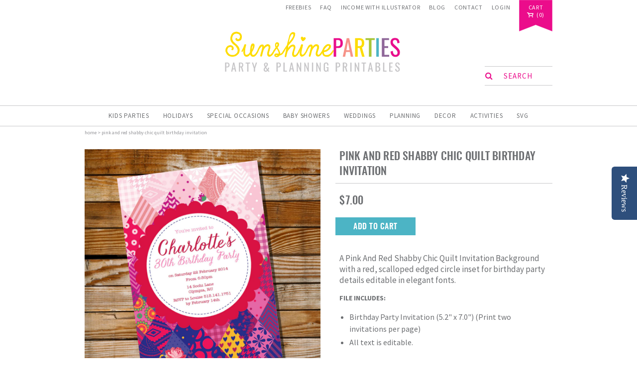

--- FILE ---
content_type: text/css
request_url: https://sunshineparties.com/cdn/shop/t/17/assets/bold-upsell-custom.css?v=157476255988720460371686562073
body_size: -898
content:
/*# sourceMappingURL=/cdn/shop/t/17/assets/bold-upsell-custom.css.map?v=157476255988720460371686562073 */


--- FILE ---
content_type: image/svg+xml
request_url: https://sunshineparties.com/cdn/shop/t/17/assets/icon_download.svg?v=166387949317396904141686562073
body_size: -275
content:
<?xml version="1.0" encoding="utf-8"?>
<!-- Generator: Adobe Illustrator 19.1.0, SVG Export Plug-In . SVG Version: 6.00 Build 0)  -->
<svg version="1.1" id="Layer_1" xmlns="http://www.w3.org/2000/svg" xmlns:xlink="http://www.w3.org/1999/xlink" x="0px" y="0px"
	 width="64px" height="42px" viewBox="0 0 64 42" style="enable-background:new 0 0 64 42;" xml:space="preserve">
<style type="text/css">
	.st0{fill:#E90E8B;}
</style>
<g>
	<g>
		<g>
			<path class="st0" d="M49.4,41.6c-0.3,0-0.7,0-1,0H12.8c-0.2,0-6,0-9.7-3.8c-2-2.1-3-4.9-2.9-8.4c0-0.6-0.1-4.1,2.4-7
				c1.8-2.1,4.5-3.4,8.1-3.9c0-2.4,0.6-7.5,5.6-10.6c5.1-3.2,9.4-2.6,11.3-2c1.9-2.3,8-8.2,19.2-4.1c9.9,3.6,9.5,11.9,9.1,14.9
				c2.6,1.4,9.2,5.9,7.6,14.8C62.1,39.6,54.2,41.6,49.4,41.6z M48.5,39L48.5,39c0.1,0,2.9,0.2,5.9-0.8c3.7-1.2,5.9-3.7,6.6-7.2
				c1.6-8.8-6.7-12.2-7-12.3l-1.1-0.5l0.3-1.2c0.1-0.4,2.6-9.2-7.2-12.7c-5-1.8-9.3-1.7-12.9,0.4c-2.6,1.5-3.8,3.5-3.8,3.5l-0.6,1
				l-1.1-0.5c-0.2-0.1-4.3-1.9-9.8,1.5c-5.1,3.2-4.3,9.1-4.3,9.3l0.2,1.4L12.2,21c-3.4,0.2-5.9,1.3-7.5,3.1c-2,2.3-1.8,5.2-1.8,5.2
				l0,0.1l0,0.1C2.8,32.2,3.5,34.4,5,36c2.9,3,7.7,3,7.8,3H48.5z"/>
		</g>
	</g>
	<g>
		<g>
			<rect x="28.4" y="14.2" class="st0" width="7.6" height="12.2"/>
		</g>
		<g>
			<path class="st0" d="M36,27h-7.6c-0.3,0-0.5-0.2-0.5-0.5V14.2c0-0.3,0.2-0.5,0.5-0.5H36c0.3,0,0.5,0.2,0.5,0.5v12.2
				C36.6,26.7,36.3,27,36,27z M28.9,25.9h6.5V14.7h-6.5V25.9z"/>
		</g>
	</g>
	<g>
		<g>
			<polygon class="st0" points="32.6,34.6 23.3,24.3 41.9,24.3 			"/>
		</g>
		<g>
			<path class="st0" d="M32.6,35.2c-0.2,0-0.3-0.1-0.5-0.2l-9.3-10.3c-0.2-0.2-0.2-0.4-0.1-0.7c0.1-0.2,0.3-0.4,0.6-0.4h18.5
				c0.2,0,0.5,0.1,0.6,0.4c0.1,0.2,0.1,0.5-0.1,0.7L33,35C32.9,35.1,32.8,35.2,32.6,35.2z M24.7,24.9l7.9,8.7l7.9-8.7H24.7z"/>
		</g>
	</g>
</g>
</svg>


--- FILE ---
content_type: text/javascript; charset=utf-8
request_url: https://sunshineparties.com/products/80th-birthday-party-printable-placemat-birthday-newspaper-placemat-place-mat-decor-template.js?
body_size: 514
content:
{"id":4355683352664,"title":"80th Birthday Party Printable Placemat | Birthday Newspaper Placemat | Place-mat Decor Template","handle":"80th-birthday-party-printable-placemat-birthday-newspaper-placemat-place-mat-decor-template","description":"\u003cp\u003e\u003cspan\u003eWhen we hit these larger milestones in our lives, we often look back and say, 'Remember when...' so this place-mat is based on exactly that thought. A fun fact filled, nostalgic placemat design that is a fun conversation starter and is always interesting to read through. Just fill in the details of your celebration and even change any of the fact topics to suit your personality more and print at home or your local print shop. This place-mat design is a great personal bit of decor to add to your party theme, or even if you are going to a restaurant to celebrate where you are not able to do too much decor this is a fun expensive personal touch to add to your evening!  \u003c\/span\u003e\u003c\/p\u003e\n\u003cp\u003e\u003cspan\u003e\u003cstrong\u003eTRY BEFORE YOU BUY - FREE DEMO \u003c\/strong\u003e\u003cbr\u003eCopy and paste this URL into your browser and see how easy it is:\u003cbr\u003ehttps:\/\/www.corjl.com\/d\/D9NP3\u003cbr\u003e\u003c\/span\u003e\u003c\/p\u003e\n\u003cp\u003e\u003cstrong\u003eFILE INCLUDES:\u003c\/strong\u003e\u003c\/p\u003e\n\u003cul\u003e\u003c\/ul\u003e\n\u003cul\u003e\n\u003cli\u003e\u003cspan\u003eNewspaper Placemat Template - Tabloid Size (11\" x 17\")\u003c\/span\u003e\u003c\/li\u003e\n\u003cli\u003e\u003cspan\u003eAll text is Editable.\u003c\/span\u003e\u003c\/li\u003e\n\u003c\/ul\u003e","published_at":"2019-11-08T08:32:03+00:00","created_at":"2019-11-08T08:32:03+00:00","vendor":"Sunshine Parties","type":"","tags":["80th birthday decor","80th birthday party","80th birthday placemat","birthday party","flash back birthday","flashback birthday","let's celebrate","newsflash template","newspaper placemat","placemat decor","placemat template"],"price":700,"price_min":700,"price_max":700,"available":true,"price_varies":false,"compare_at_price":null,"compare_at_price_min":0,"compare_at_price_max":0,"compare_at_price_varies":false,"variants":[{"id":31518322294872,"title":"Default Title","option1":"Default Title","option2":null,"option3":null,"sku":"","requires_shipping":false,"taxable":true,"featured_image":null,"available":true,"name":"80th Birthday Party Printable Placemat | Birthday Newspaper Placemat | Place-mat Decor Template","public_title":null,"options":["Default Title"],"price":700,"weight":0,"compare_at_price":null,"inventory_quantity":20,"inventory_management":"shopify","inventory_policy":"continue","barcode":"","requires_selling_plan":false,"selling_plan_allocations":[]}],"images":["\/\/cdn.shopify.com\/s\/files\/1\/1291\/7887\/products\/newsflash-placemat-80th-birthday-party-decor_Corjl01.jpg?v=1639568352","\/\/cdn.shopify.com\/s\/files\/1\/1291\/7887\/products\/newsflash-placemat-80th-birthday-party-decor_Corjl02.jpg?v=1639568351","\/\/cdn.shopify.com\/s\/files\/1\/1291\/7887\/products\/TemplateInfoPage_Corjl_371fdda4-2aef-4f32-b9b6-0179e23d9590.jpg?v=1639568353"],"featured_image":"\/\/cdn.shopify.com\/s\/files\/1\/1291\/7887\/products\/newsflash-placemat-80th-birthday-party-decor_Corjl01.jpg?v=1639568352","options":[{"name":"Title","position":1,"values":["Default Title"]}],"url":"\/products\/80th-birthday-party-printable-placemat-birthday-newspaper-placemat-place-mat-decor-template","media":[{"alt":"80th Birthday Party Printable Placemat","id":21502609162328,"position":1,"preview_image":{"aspect_ratio":1.0,"height":2000,"width":2000,"src":"https:\/\/cdn.shopify.com\/s\/files\/1\/1291\/7887\/products\/newsflash-placemat-80th-birthday-party-decor_Corjl01.jpg?v=1639568352"},"aspect_ratio":1.0,"height":2000,"media_type":"image","src":"https:\/\/cdn.shopify.com\/s\/files\/1\/1291\/7887\/products\/newsflash-placemat-80th-birthday-party-decor_Corjl01.jpg?v=1639568352","width":2000},{"alt":"80th Birthday Party Printable Placemat","id":21502609195096,"position":2,"preview_image":{"aspect_ratio":1.0,"height":2000,"width":2000,"src":"https:\/\/cdn.shopify.com\/s\/files\/1\/1291\/7887\/products\/newsflash-placemat-80th-birthday-party-decor_Corjl02.jpg?v=1639568351"},"aspect_ratio":1.0,"height":2000,"media_type":"image","src":"https:\/\/cdn.shopify.com\/s\/files\/1\/1291\/7887\/products\/newsflash-placemat-80th-birthday-party-decor_Corjl02.jpg?v=1639568351","width":2000},{"alt":null,"id":21502609260632,"position":3,"preview_image":{"aspect_ratio":1.0,"height":2000,"width":2000,"src":"https:\/\/cdn.shopify.com\/s\/files\/1\/1291\/7887\/products\/TemplateInfoPage_Corjl_371fdda4-2aef-4f32-b9b6-0179e23d9590.jpg?v=1639568353"},"aspect_ratio":1.0,"height":2000,"media_type":"image","src":"https:\/\/cdn.shopify.com\/s\/files\/1\/1291\/7887\/products\/TemplateInfoPage_Corjl_371fdda4-2aef-4f32-b9b6-0179e23d9590.jpg?v=1639568353","width":2000}],"requires_selling_plan":false,"selling_plan_groups":[]}

--- FILE ---
content_type: text/javascript; charset=utf-8
request_url: https://sunshineparties.com/products/chevron-pink-and-gray-birthday-invitation.js?
body_size: 7
content:
{"id":8729223052,"title":"Chevron Pink and Gray Birthday Invitation","handle":"chevron-pink-and-gray-birthday-invitation","description":"\u003cp\u003eA Pink and White Chevron Background Birthday Party Invitation with a gray inset and white top stitching frame and matching colored text \u003cspan\u003eand a circle inset to add 30th, 40th or 50th details.\u003c\/span\u003e\u003c\/p\u003e\n\u003ch4\u003eFILE INCLUDES:\u003c\/h4\u003e\n\u003cul\u003e\n\u003cli\u003eBirthday Party Invitation (5.2\" x 7.0\") (Print two invitations per page)\u003c\/li\u003e\n\u003cli\u003e\u003cspan\u003eAll text is editable.\u003c\/span\u003e\u003c\/li\u003e\n\u003c\/ul\u003e","published_at":"2016-07-19T08:51:00+01:00","created_at":"2016-10-11T12:01:45+01:00","vendor":"Sunshine Parties","type":"","tags":["30th birthday","40th birthday","50th birthday","pink and gray invitation","pink and white chevron","pink chevron"],"price":700,"price_min":700,"price_max":700,"available":true,"price_varies":false,"compare_at_price":null,"compare_at_price_min":0,"compare_at_price_max":0,"compare_at_price_varies":false,"variants":[{"id":30061296716,"title":"Default Title","option1":"Default Title","option2":null,"option3":null,"sku":"","requires_shipping":false,"taxable":true,"featured_image":null,"available":true,"name":"Chevron Pink and Gray Birthday Invitation","public_title":null,"options":["Default Title"],"price":700,"weight":0,"compare_at_price":null,"inventory_quantity":20,"inventory_management":"shopify","inventory_policy":"continue","barcode":"","requires_selling_plan":false,"selling_plan_allocations":[]}],"images":["\/\/cdn.shopify.com\/s\/files\/1\/1291\/7887\/products\/Chevron-Pink-And-Gray-Invitation.jpg?v=1481186257"],"featured_image":"\/\/cdn.shopify.com\/s\/files\/1\/1291\/7887\/products\/Chevron-Pink-And-Gray-Invitation.jpg?v=1481186257","options":[{"name":"Title","position":1,"values":["Default Title"]}],"url":"\/products\/chevron-pink-and-gray-birthday-invitation","media":[{"alt":"Chevron Pink and Gray Birthday Invitation","id":159158861912,"position":1,"preview_image":{"aspect_ratio":1.0,"height":1200,"width":1200,"src":"https:\/\/cdn.shopify.com\/s\/files\/1\/1291\/7887\/products\/Chevron-Pink-And-Gray-Invitation.jpg?v=1481186257"},"aspect_ratio":1.0,"height":1200,"media_type":"image","src":"https:\/\/cdn.shopify.com\/s\/files\/1\/1291\/7887\/products\/Chevron-Pink-And-Gray-Invitation.jpg?v=1481186257","width":1200}],"requires_selling_plan":false,"selling_plan_groups":[]}

--- FILE ---
content_type: text/javascript; charset=utf-8
request_url: https://sunshineparties.com/products/chevron-teal-birthday-invitation.js?
body_size: 386
content:
{"id":9066603660,"title":"Chevron Teal Birthday Invitation","handle":"chevron-teal-birthday-invitation","description":"\u003cp\u003eA Teal and White Birthday Party Invitation set on a teal background with a geometric chevron designs on either side of the inset, with a banner below the guest of honors name and white fonts. Perfect for any adult birthday party invitation!\u003c\/p\u003e\n\u003cp\u003e\u003cstrong\u003eFILE INCLUDES:\u003c\/strong\u003e\u003c\/p\u003e\n\u003cul\u003e\n\u003cli\u003eBirthday Party Invitation (5\" x 7\") (Print two invitations per page)\u003c\/li\u003e\n\u003cli\u003eAll text is editable.\u003c\/li\u003e\n\u003c\/ul\u003e","published_at":"2016-07-19T08:51:00+01:00","created_at":"2016-11-30T08:42:39+00:00","vendor":"Sunshine Parties","type":"","tags":["30th invitation","40th invitation","50th invitation","60th invitation","birthday invitation","Chevron Invitation","editable invitation","teal and white","teal chevron design"],"price":700,"price_min":700,"price_max":700,"available":true,"price_varies":false,"compare_at_price":null,"compare_at_price_min":0,"compare_at_price_max":0,"compare_at_price_varies":false,"variants":[{"id":31393452556,"title":"Default Title","option1":"Default Title","option2":null,"option3":null,"sku":"","requires_shipping":false,"taxable":true,"featured_image":null,"available":true,"name":"Chevron Teal Birthday Invitation","public_title":null,"options":["Default Title"],"price":700,"weight":0,"compare_at_price":null,"inventory_quantity":20,"inventory_management":"shopify","inventory_policy":"continue","barcode":"","requires_selling_plan":false,"selling_plan_allocations":[]}],"images":["\/\/cdn.shopify.com\/s\/files\/1\/1291\/7887\/products\/Teal-Chevron-Birthday-Invitation.jpg?v=1481185733"],"featured_image":"\/\/cdn.shopify.com\/s\/files\/1\/1291\/7887\/products\/Teal-Chevron-Birthday-Invitation.jpg?v=1481185733","options":[{"name":"Title","position":1,"values":["Default Title"]}],"url":"\/products\/chevron-teal-birthday-invitation","media":[{"alt":"Chevron Teal Birthday Invitation ","id":174170472536,"position":1,"preview_image":{"aspect_ratio":1.0,"height":1200,"width":1200,"src":"https:\/\/cdn.shopify.com\/s\/files\/1\/1291\/7887\/products\/Teal-Chevron-Birthday-Invitation.jpg?v=1481185733"},"aspect_ratio":1.0,"height":1200,"media_type":"image","src":"https:\/\/cdn.shopify.com\/s\/files\/1\/1291\/7887\/products\/Teal-Chevron-Birthday-Invitation.jpg?v=1481185733","width":1200}],"requires_selling_plan":false,"selling_plan_groups":[]}

--- FILE ---
content_type: text/javascript; charset=utf-8
request_url: https://sunshineparties.com/products/blue-shabby-chic-quilt-birthday-invitation.js?
body_size: 393
content:
{"id":8607597452,"title":"Blue Shabby Chic Quilt Birthday Invitation","handle":"blue-shabby-chic-quilt-birthday-invitation","description":"\u003cp\u003eA Blue Shabby Chic Quilt Invitation Background with a dark purple, scalloped edged circle inset for birthday party details editable in elegant fonts.\u003c\/p\u003e\n\u003cp\u003e\u003cstrong\u003eFILE INCLUDES:\u003c\/strong\u003e\u003c\/p\u003e\n\u003cul\u003e\n\u003cli\u003eBirthday Party Invitation (5.2\" x 7.0\") (Print two invitations per page)\u003c\/li\u003e\n\u003cli\u003e\u003cspan\u003eAll text is editable.\u003c\/span\u003e\u003c\/li\u003e\n\u003c\/ul\u003e","published_at":"2016-07-19T08:51:00+01:00","created_at":"2016-09-20T11:55:46+01:00","vendor":"Sunshine Parties","type":"","tags":["30th invitation","40th invitation","50th invitation","60th invitation","birthday invitation","blue shabby chic","quilting invitation","shabby chic invitation"],"price":700,"price_min":700,"price_max":700,"available":true,"price_varies":false,"compare_at_price":null,"compare_at_price_min":0,"compare_at_price_max":0,"compare_at_price_varies":false,"variants":[{"id":29508116236,"title":"Default Title","option1":"Default Title","option2":null,"option3":null,"sku":"","requires_shipping":false,"taxable":true,"featured_image":null,"available":true,"name":"Blue Shabby Chic Quilt Birthday Invitation","public_title":null,"options":["Default Title"],"price":700,"weight":0,"compare_at_price":null,"inventory_quantity":20,"inventory_management":"shopify","inventory_policy":"continue","barcode":"","requires_selling_plan":false,"selling_plan_allocations":[]}],"images":["\/\/cdn.shopify.com\/s\/files\/1\/1291\/7887\/products\/Blue-Quilt-Invitation.jpg?v=1481184272"],"featured_image":"\/\/cdn.shopify.com\/s\/files\/1\/1291\/7887\/products\/Blue-Quilt-Invitation.jpg?v=1481184272","options":[{"name":"Title","position":1,"values":["Default Title"]}],"url":"\/products\/blue-shabby-chic-quilt-birthday-invitation","media":[{"alt":"Blue Shabby Chic Quilt Birthday Invitation  ","id":154780794968,"position":1,"preview_image":{"aspect_ratio":1.0,"height":1200,"width":1200,"src":"https:\/\/cdn.shopify.com\/s\/files\/1\/1291\/7887\/products\/Blue-Quilt-Invitation.jpg?v=1481184272"},"aspect_ratio":1.0,"height":1200,"media_type":"image","src":"https:\/\/cdn.shopify.com\/s\/files\/1\/1291\/7887\/products\/Blue-Quilt-Invitation.jpg?v=1481184272","width":1200}],"requires_selling_plan":false,"selling_plan_groups":[]}

--- FILE ---
content_type: image/svg+xml
request_url: https://sunshineparties.com/cdn/shop/t/17/assets/logo_notag.svg?v=3304016326825857071686562073
body_size: 6420
content:
<?xml version="1.0" encoding="utf-8"?>
<!-- Generator: Adobe Illustrator 19.1.0, SVG Export Plug-In . SVG Version: 6.00 Build 0)  -->
<svg version="1.1" id="Layer_1" xmlns="http://www.w3.org/2000/svg" xmlns:xlink="http://www.w3.org/1999/xlink" x="0px" y="0px"
	 width="242px" height="36px" viewBox="0 0 242 36" style="enable-background:new 0 0 242 36;" xml:space="preserve">
<style type="text/css">
	.st0{fill:#FEDC00;}
	.st1{fill:#E90E8B;}
	.st2{fill:#F69388;}
	.st3{fill:#A7C539;}
	.st4{fill:#4CB4C5;}
	.st5{fill:#8F6799;}
</style>
<g>
	<g>
		<path class="st0" d="M0.8,28c0-0.2-0.1-0.4-0.1-0.5c0-0.1-0.1-0.3-0.1-0.4v-0.8c0-0.2,0-0.3,0-0.5c0-0.2,0-0.3,0.1-0.6l0.1-0.5
			L1,24l0.2-0.7l0.2-0.4c0-0.2,0.2-0.3,0.3-0.6c0.1-0.1,0.2-0.3,0.2-0.4c0.1-0.2,0.2-0.4,0.3-0.6l0.6-0.6l0.6-0.6
			c0.2-0.2,0.3-0.3,0.5-0.3c0.1,0,0.2-0.1,0.3-0.1c0.1,0,0.3-0.1,0.5-0.1c0.3-0.2,0.5-0.3,0.8-0.3c0.2,0,0.3-0.1,0.5-0.1
			c0.2,0,0.3-0.1,0.5-0.1c0.2,0,0.4-0.1,0.5-0.1c0.2,0,0.3,0,0.5,0c0.3,0,0.5,0,0.6,0.1c0.1,0,0.2,0.1,0.3,0.1
			c0.1,0,0.3,0.1,0.4,0.1l0.5,0.2c0.1,0.1,0.2,0.1,0.3,0.2c0.1,0,0.2,0.1,0.3,0.2c0.2,0.1,0.4,0.3,0.6,0.6c0.1,0.1,0.2,0.2,0.3,0.4
			c0.1,0.1,0.2,0.3,0.3,0.4c0.1,0.2,0.2,0.3,0.2,0.4c0.1,0.1,0.2,0.3,0.2,0.4c0,0.2,0.1,0.4,0.2,0.8c0,0.3,0,0.6,0,0.9
			c-0.1,0.3-0.2,0.6-0.3,0.8c0,0.2-0.1,0.3-0.1,0.4c0,0.1-0.1,0.1-0.1,0.1c-0.1,0.3-0.2,0.4-0.2,0.5L11,25.7
			c-0.2,0.2-0.5,0.2-0.8,0.2c-0.4,0-0.7-0.1-0.9-0.2C9,25.5,8.8,25.3,8.8,25c0-0.3,0.1-0.6,0.3-1c0.1-0.2,0.2-0.3,0.3-0.5
			c0.1-0.2,0-0.4,0-0.7c-0.1-0.3-0.2-0.5-0.3-0.6c-0.2-0.2-0.4-0.4-0.6-0.5c-0.3-0.2-0.5-0.2-0.7-0.2H7.2c-0.1,0-0.2,0-0.3,0
			c-0.1,0-0.3,0-0.7,0.1c-0.2,0-0.4,0.1-0.6,0.2C5.5,21.9,5.4,22,5.3,22c-0.1,0-0.2,0.1-0.3,0.2c-0.2,0.2-0.4,0.4-0.6,0.6
			c-0.1,0.1-0.2,0.2-0.3,0.4c-0.1,0.1-0.2,0.3-0.3,0.4c-0.1,0.2-0.1,0.3-0.2,0.4c-0.1,0.1-0.1,0.3-0.1,0.4c0,0.2-0.1,0.3-0.1,0.5
			c0,0.2,0,0.3-0.1,0.5c0,0.2-0.1,0.4-0.1,0.5c0,0.1,0,0.3-0.1,0.5c-0.1,0.2-0.1,0.4,0,0.6c0.1,0.2,0.1,0.4,0.2,0.6
			c0.1,0.3,0.2,0.6,0.3,0.9c0.1,0.2,0.2,0.4,0.3,0.8c0.1,0.1,0.2,0.2,0.3,0.3c0.1,0.1,0.2,0.2,0.3,0.3c0.1,0.1,0.2,0.2,0.3,0.3
			c0.1,0.1,0.2,0.2,0.3,0.3c0.1,0.1,0.2,0.2,0.3,0.3c0.1,0.1,0.2,0.2,0.3,0.3c0.1,0.1,0.2,0.2,0.3,0.3c0.1,0.1,0.3,0.2,0.4,0.3
			L7.5,32c0.3,0.2,0.7,0.3,1,0.3c0.2,0,0.4,0.1,0.5,0.1c0.1,0,0.3,0,0.5,0.1c0.2,0,0.4,0.1,0.5,0.1c0.1,0,0.3,0,0.5,0
			c0.2,0,0.4,0,0.6,0c0.2,0,0.4,0,0.6-0.1c0.2,0,0.3-0.1,0.4-0.1c0.1,0,0.2,0,0.4-0.1c0.4-0.1,0.7-0.2,0.8-0.2
			c0.2-0.1,0.4-0.2,0.5-0.3c0.5-0.3,0.8-0.5,0.9-0.6c0.1-0.1,0.2-0.2,0.3-0.3c0.1-0.1,0.3-0.2,0.4-0.4l0.8-0.8
			c0.1-0.1,0.2-0.2,0.3-0.2c0.1-0.1,0.1-0.2,0.2-0.2c0.1-0.1,0.2-0.3,0.3-0.6c0.1-0.3,0.2-0.5,0.2-0.6c0.1-0.2,0.1-0.3,0.1-0.5
			c0-0.2,0-0.3,0.1-0.5c0-0.2,0-0.3,0-0.5c0-0.2,0-0.3,0-0.5c0-0.2,0-0.4,0-0.5c0-0.2,0-0.3-0.1-0.5c-0.1-0.3-0.1-0.6-0.2-0.8
			c0-0.2-0.1-0.3-0.1-0.4c0-0.1-0.1-0.3-0.2-0.4c-0.2-0.4-0.3-0.7-0.3-0.8l0.1,0.1l-0.2-0.3L16,22.1c-0.1-0.4-0.3-0.8-0.5-1
			c-0.1-0.1-0.2-0.2-0.2-0.3c-0.1-0.1-0.2-0.2-0.2-0.3c-0.1-0.1-0.2-0.2-0.2-0.3c-0.1-0.1-0.2-0.2-0.2-0.3c-0.1-0.1-0.2-0.2-0.3-0.3
			c-0.1-0.1-0.2-0.2-0.3-0.3c-0.1-0.1-0.2-0.2-0.3-0.2c-0.1-0.1-0.2-0.2-0.3-0.2L13,18.8l-0.5-0.3c-0.1-0.1-0.2-0.2-0.3-0.3
			C12.2,18,12,18,11.9,17.9c-0.2-0.2-0.5-0.5-1-1c-0.2-0.1-0.4-0.3-0.6-0.4l-0.1-0.2C10,16,9.8,15.8,9.7,15.6
			c-0.2-0.2-0.3-0.4-0.4-0.6c-0.1-0.1-0.2-0.2-0.2-0.4c-0.1-0.1-0.2-0.3-0.4-0.6c0-0.1-0.1-0.1-0.1-0.2c0,0-0.1-0.1-0.3-0.3L8,12.8
			L7.7,12c-0.1-0.2-0.1-0.4-0.1-0.6c0-0.2,0-0.3-0.1-0.5c0-0.2-0.1-0.3-0.1-0.4c0-0.1,0-0.2,0-0.3V9.6c0-0.3,0-0.5,0.1-0.6
			c0-0.1,0-0.3,0-0.5c0-0.2,0-0.4,0.1-0.6c0-0.1,0-0.3,0.1-0.5c0-0.2,0.1-0.4,0.2-0.6C7.9,6.5,8,6.3,8,6.1C8.1,6,8.1,5.8,8.2,5.7
			c0.2-0.2,0.2-0.4,0.3-0.5c0-0.1,0.1-0.2,0.1-0.3c0.1-0.1,0.1-0.2,0.1-0.3c0-0.1,0.1-0.2,0.1-0.3C9,4.1,9,4,9.1,3.9
			c0-0.1,0.1-0.2,0.2-0.3c0.1-0.2,0.3-0.4,0.5-0.6c0.2-0.3,0.6-0.6,1-0.9C10.9,2,11,1.9,11.1,1.8c0.1-0.1,0.3-0.2,0.4-0.3l0.9-0.3
			c0.4-0.2,0.7-0.3,0.9-0.3c0.2,0,0.3-0.1,0.5-0.1c0.2,0,0.3-0.1,0.5-0.1c0.2,0,0.4-0.1,0.8-0.2h0.9c0.4,0,0.8,0,1.2,0.1
			c0.2,0.1,0.3,0.1,0.4,0.1c0.1,0,0.1,0.1,0.2,0.1c0.3,0.1,0.5,0.1,0.6,0.1c0.1,0,0.2,0,0.4,0.1c0.1,0,0.2,0.1,0.3,0.2
			c0.1,0.1,0.3,0.2,0.5,0.2c0.2,0.1,0.5,0.2,0.8,0.3c0.2,0.1,0.4,0.2,0.8,0.5c0.2,0.1,0.3,0.3,0.6,0.6c0.1,0.1,0.2,0.2,0.3,0.4
			c0.1,0.1,0.2,0.3,0.3,0.4c0.1,0.2,0.1,0.3,0.2,0.4c0.1,0.1,0.1,0.3,0.2,0.4c0.1,0.1,0.1,0.2,0.2,0.3c0.1,0.1,0.1,0.2,0.1,0.3
			c0,0.1,0.1,0.2,0.1,0.3c0,0.1,0,0.2,0.1,0.3c0,0.1,0.1,0.2,0.1,0.3c0,0.1,0,0.2,0,0.3c0,0.2,0.1,0.3,0.1,0.4c0,0.1,0,0.3,0,0.7
			c0,0.3,0,0.6-0.1,0.8c0,0.2-0.1,0.3-0.1,0.4c0,0.1,0,0.3-0.1,0.4c0,0.2-0.1,0.3-0.1,0.4c0,0.1,0,0.3-0.1,0.4
			c-0.1,0.2-0.2,0.4-0.2,0.5c-0.1,0.2-0.2,0.3-0.2,0.5c-0.1,0.2-0.2,0.4-0.3,0.6l-0.2,0.3L21.6,12l-0.6,0.4l-0.5,0.3
			c-0.2,0.2-0.4,0.3-0.6,0.3c-0.2,0-0.4,0.1-0.6,0.2c-0.3,0.1-0.6,0.2-0.9,0.2c-0.2,0-0.3,0-0.4,0c-0.1,0-0.3,0-0.5,0
			c-0.1,0-0.3,0-0.4-0.1c-0.2,0-0.4-0.1-0.7-0.2c-0.3-0.1-0.5-0.2-0.6-0.3c-0.1-0.1-0.2-0.2-0.3-0.3c-0.1-0.1-0.2-0.2-0.3-0.3
			c-0.2-0.2-0.3-0.3-0.5-0.6l-0.2-0.5c-0.1-0.2-0.1-0.5-0.1-0.8c0-0.2,0.1-0.5,0.3-0.8c0.2-0.3,0.4-0.4,0.7-0.5
			c0.3-0.1,0.6-0.1,0.9,0.1c0.3,0.2,0.5,0.4,0.6,0.8c0,0.1,0,0.2,0.1,0.3c0,0.2,0.1,0.3,0.2,0.3c0.3,0.2,0.7,0.2,1.1,0.1
			c0.2-0.1,0.4-0.1,0.5-0.2c0.1-0.1,0.2-0.1,0.3-0.2l0.3-0.2c0.2-0.1,0.4-0.3,0.6-0.5c0.1-0.1,0.2-0.2,0.2-0.4
			c0.1-0.2,0.2-0.7,0.4-1.4c0.1-0.2,0.1-0.5,0.1-0.7c0-0.3,0-0.6-0.1-0.8c0-0.2-0.1-0.3-0.2-0.5l-0.1-0.2c-0.1-0.1-0.2-0.2-0.2-0.4
			C20.1,5.3,20.1,5.2,20,5c-0.2-0.2-0.3-0.5-0.6-0.8C19.3,4.1,19.2,4,19.2,4c-0.1-0.1-0.2-0.1-0.3-0.2c-0.3-0.2-0.6-0.3-0.8-0.3
			c-0.2-0.1-0.5-0.2-0.9-0.2c-0.2,0-0.3-0.1-0.4-0.1C16.6,3,16.5,3,16.4,3h-1.2l-0.8,0.2l-0.8,0.2h-0.1c-0.1,0.1-0.3,0.2-0.5,0.3
			c-0.2,0.1-0.4,0.2-0.5,0.3l-0.6,0.5l-0.3,0.5L11,5.5l-0.3,0.5l-0.2,0.9l-0.2,0.9c0,0.1-0.1,0.4-0.2,0.8C10,8.8,10,9.1,10,9.2v0.5
			c0,0.4,0,0.7,0.1,0.9c0,0.2,0.1,0.4,0.1,0.6c0,0.2,0.2,0.5,0.3,0.8c0.3,0.4,0.6,0.8,0.6,1.1c0.1,0.2,0.2,0.3,0.2,0.5
			c0.1,0.1,0.2,0.2,0.2,0.3c0.1,0.2,0.3,0.3,0.5,0.6l0.3,0.2c0,0,0.1,0.1,0.2,0.3c0.1,0.1,0.3,0.3,0.5,0.5l0.3,0.2l0.6,0.5l0.6,0.5
			l0.5,0.5c0.1,0.1,0.2,0.2,0.3,0.3c0.1,0.1,0.2,0.2,0.3,0.3c0.3,0.2,0.5,0.4,0.6,0.5c0.1,0.1,0.2,0.2,0.3,0.3
			c0.1,0.1,0.2,0.2,0.3,0.3c0.1,0.1,0.2,0.2,0.3,0.3c0.1,0.1,0.2,0.2,0.3,0.3c0.2,0.2,0.3,0.3,0.5,0.6l0.1,0.2l0.5,0.7
			c0.2,0.3,0.4,0.5,0.5,0.7c0.1,0.1,0.1,0.2,0.2,0.4c0,0.1,0.1,0.3,0.2,0.6c0.1,0.1,0.1,0.2,0.2,0.4c0,0.1,0.1,0.3,0.2,0.4
			c0.2,0.3,0.3,0.5,0.3,0.8c0,0.2,0.1,0.3,0.1,0.4c0,0.1,0,0.3,0.1,0.4c0,0.2,0.1,0.5,0.1,0.9v0.5c0,0.3-0.1,0.8-0.2,1.4
			c0,0.1,0,0.2-0.1,0.3c0,0.1-0.1,0.2-0.1,0.3l-0.3,1c-0.1,0.2-0.2,0.4-0.2,0.6c-0.1,0.1-0.1,0.2-0.2,0.3c-0.1,0.1-0.1,0.3-0.2,0.4
			l-0.5,0.6l-0.5,0.6c-0.1,0.1-0.2,0.2-0.3,0.3c-0.1,0.1-0.2,0.2-0.3,0.3c-0.3,0.2-0.5,0.4-0.6,0.5c-0.1,0.1-0.2,0.1-0.3,0.2
			c-0.1,0.1-0.2,0.1-0.3,0.2c-0.1,0.1-0.2,0.1-0.3,0.2c-0.1,0.1-0.2,0.1-0.3,0.2l-0.6,0.3c-0.2,0.2-0.4,0.3-0.7,0.3
			c-0.4,0.1-0.7,0.1-0.8,0.2l-0.5,0.1c-0.1,0-0.2,0.1-0.4,0.1c-0.1,0-0.3,0-0.4,0.1c-0.2,0-0.5,0.1-0.9,0.1h-1c-0.1,0-0.2,0-0.4,0
			c-0.1,0-0.3,0-0.4,0c-0.2,0-0.3,0-0.4,0c-0.1,0-0.3,0-0.4-0.1c-0.2,0-0.3-0.1-0.4-0.1c-0.1,0-0.3,0-0.4-0.1
			c-0.2,0-0.5-0.1-0.9-0.3l-0.9-0.3c-0.3-0.1-0.5-0.3-0.8-0.4c-0.2-0.1-0.3-0.2-0.4-0.2c-0.1-0.1-0.3-0.2-0.4-0.2
			C4.1,33,4,32.9,3.9,32.7c-0.1-0.1-0.2-0.2-0.3-0.3C3.2,32.2,3,32,2.9,31.9c-0.1-0.1-0.2-0.2-0.3-0.3c-0.1-0.1-0.2-0.2-0.3-0.3
			c-0.1-0.1-0.2-0.2-0.2-0.3c-0.1-0.1-0.2-0.2-0.2-0.3c-0.2-0.2-0.3-0.4-0.3-0.6l-0.4-0.8c0-0.1,0-0.2-0.1-0.5
			c-0.1-0.3-0.1-0.4-0.2-0.5L0.8,28z"/>
		<path class="st0" d="M37.3,34.8c-0.3,0-0.7-0.2-1-0.5l-0.7-0.7c-0.2-0.2-0.4-0.5-0.5-0.8c-0.1-0.3-0.2-0.7-0.3-0.9l-0.9,0.9
			l-0.7,0.7c-0.2,0.2-0.4,0.3-0.5,0.5c-0.2,0.1-0.3,0.2-0.5,0.3c-0.5,0.2-0.9,0.4-1.4,0.5c-0.2,0-0.4,0.1-0.6,0.1
			c-0.2,0-0.4,0-0.6,0c-0.5,0-0.9-0.1-1.3-0.2c-0.5-0.1-0.9-0.4-1.5-0.9l-0.3-0.4c-0.2-0.1-0.3-0.4-0.5-0.8
			c-0.1-0.2-0.1-0.3-0.2-0.5c-0.1-0.2-0.1-0.4-0.2-0.6c-0.2-0.5-0.3-1-0.3-1.5c0-0.2-0.1-0.4-0.1-0.6c0-0.2,0-0.5,0-0.8v-0.2
			c0-0.2,0-0.5,0-0.8c0-0.3,0-0.6,0.1-0.9c0-0.3,0.1-0.6,0.1-0.8c0-0.2,0-0.4,0-0.4v-0.1l-0.6,1.2l-0.3,0.7l-0.1,0.3
			c-0.2,0.3-0.3,0.5-0.5,0.6c-0.1,0.1-0.3,0.1-0.7,0c-0.3-0.1-0.5-0.4-0.6-0.8c0-0.2,0-0.4,0.1-0.5l0.3-0.5l0.3-0.6l0.6-1.2
			c0.1-0.2,0.2-0.3,0.3-0.5c0.1-0.2,0.2-0.4,0.4-0.7c0.1-0.2,0.2-0.4,0.2-0.5c0.1-0.1,0.2-0.3,0.2-0.5l0.5-1l0.2-0.6l0.5-1.3
			l0.2-0.5c0-0.1,0.1-0.1,0.1-0.2c0-0.1,0-0.1,0.1-0.2l0.2-0.4c0.1-0.2,0.2-0.3,0.4-0.3c0.2,0,0.3-0.1,0.5-0.1c0.1,0,0.2,0,0.4,0
			c0.2,0,0.4,0.1,0.6,0.1c0.2,0.1,0.3,0.2,0.4,0.2c0.1,0.1,0.2,0.3,0.1,0.6c0,0.2,0,0.3-0.1,0.5c0,0.2-0.1,0.3-0.1,0.4L29,20.3
			L28.8,21c0,0,0,0.1,0,0.1c0,0,0,0.1,0,0.1l-0.2,0.7c0,0.1-0.1,0.2-0.1,0.4c0,0.2,0,0.4-0.1,0.4l-0.2,1l-0.1,0.9c0,0.1,0,0.2,0,0.3
			c0,0.1,0,0.2,0,0.3l-0.2,1.5c0,0.2-0.1,0.4-0.1,0.6c0,0.2,0,0.4,0,0.6v0.2c0,0.2,0,0.4,0,0.7c0,0.3,0,0.5,0.1,0.8
			c0,0.3,0.1,0.6,0.1,0.8c0,0.2,0.1,0.4,0.1,0.6c0.1,0.4,0.3,0.7,0.5,0.9c0.3,0.2,0.6,0.3,1.1,0.3h0.1c0.2,0,0.4,0,0.6-0.1
			c0.2,0,0.5-0.1,0.9-0.2c0.2-0.1,0.3-0.1,0.4-0.2c0.1-0.1,0.3-0.1,0.5-0.3c0.3-0.2,0.7-0.5,1-1c0.4-0.4,0.8-0.9,1.1-1.5
			c0.2-0.3,0.3-0.5,0.3-0.8c0-0.3,0.1-0.5,0.1-0.7c0-0.2,0-0.5,0-0.7s0-0.5,0.1-0.8l0.1-1.6l0.2-1.5l0.2-1.3c0-0.2,0.1-0.4,0.1-0.8
			c0-0.3,0.1-0.6,0.2-0.8c0-0.2,0.1-0.5,0.2-0.7c0.1-0.2,0.2-0.4,0.2-0.6c0.2-0.4,0.4-0.8,0.7-1.2c0.2-0.3,0.4-0.5,0.8-0.7
			c0.3-0.2,0.7-0.2,1.2-0.2c0.7,0,1.2,0.2,1.5,0.6c0.1,0.1,0.1,0.1,0.1,0.2c0,0,0,0.1,0.1,0.2c0.2,0.3,0.3,0.6,0.3,0.9
			c0,0.2,0,0.4,0,0.6c0,0.2,0,0.4,0,0.7c0,0.1,0,0.2,0,0.3c0,0.1,0,0.2,0,0.3c0,0.2,0,0.4-0.1,0.6c0,0.2-0.1,0.3-0.1,0.5
			c0,0.1,0,0.1,0,0.1c0,0,0,0,0,0.1l-0.3,1.2l-0.3,0.9c-0.2,0.5-0.4,1-0.6,1.5c-0.2,0.5-0.5,1-0.8,1.5l-0.8,1.3l-0.3,0.8l-0.1,0.2
			v0.1c0,0.3,0,0.5,0,0.7c0,0.2,0,0.4,0.1,0.7c0,0.2,0.1,0.4,0.1,0.5c0,0.2,0.1,0.3,0.2,0.5c0.2,0.5,0.6,0.8,1.3,0.8
			c0.2,0,0.4,0,0.8-0.1c0.3-0.1,0.7-0.2,1-0.4c0.3-0.2,0.5-0.4,0.7-0.5c0.1-0.1,0.3-0.3,0.5-0.5l0.1-0.1c0.2-0.2,0.3-0.3,0.3-0.4
			c0-0.1,0.1-0.2,0.2-0.3l0.7-1l0.5-0.7c0.1-0.2,0.2-0.4,0.5-0.8l0.8-1.6c0.2-0.3,0.5-0.4,0.9-0.3c0.1,0,0.2,0.1,0.4,0.2
			c0.1,0.1,0.2,0.2,0.3,0.4c0,0.1,0,0.1,0,0.2c0,0.1,0,0.1,0,0.1V27l-0.2,0.6c-0.1,0.2-0.2,0.4-0.3,0.7c-0.1,0.3-0.2,0.5-0.3,0.8
			L45,29.7L44.8,30c-0.1,0.1-0.2,0.2-0.2,0.3c-0.1,0.1-0.1,0.2-0.2,0.3c0,0.1-0.1,0.2-0.2,0.3c-0.1,0.2-0.3,0.4-0.4,0.7
			c-0.2,0.3-0.4,0.6-0.7,0.8c-0.2,0.2-0.3,0.4-0.5,0.5c-0.2,0.2-0.4,0.3-0.6,0.5c-0.3,0.3-0.6,0.6-0.9,0.7c-0.3,0.2-0.5,0.3-0.6,0.4
			L40,34.8c-0.2,0.1-0.4,0.1-0.7,0.1c-0.3,0-0.6,0-0.9,0c-0.2,0-0.4,0-0.6,0C37.7,34.9,37.5,34.8,37.3,34.8z M36.9,25.3
			c0.1-0.1,0.1-0.2,0.2-0.3c0.1-0.2,0.1-0.3,0.3-0.5c0.1-0.2,0.2-0.5,0.3-0.7c0.1-0.3,0.2-0.5,0.3-0.8c0.1-0.4,0.2-0.8,0.3-1.2
			c0.1-0.4,0.2-0.7,0.2-1c0-0.5-0.1-0.8-0.2-0.9c-0.2,0.1-0.4,0.4-0.5,0.8c-0.3,0.5-0.5,1.1-0.6,1.7c0,0.2-0.1,0.4-0.1,0.6
			c0,0.2,0,0.3,0,0.5L36.9,25.3z"/>
		<path class="st0" d="M50.1,18.3c0.2-0.1,0.4-0.1,0.6-0.1c0.2,0,0.4,0,0.6,0c0.2,0,0.3,0,0.5,0c0.2,0,0.3,0,0.4,0.1
			c0.1,0,0.2,0.1,0.4,0.1c0.1,0,0.3,0.1,0.4,0.1c0.2,0.1,0.3,0.2,0.3,0.3c0.1,0.1,0.2,0.3,0.2,0.4c0.1,0.2,0.1,0.3,0.1,0.6
			c0,0.2,0,0.4,0,0.6c0,0.1,0,0.2,0,0.3c0,0.1,0,0.3,0,0.4c0,0.1,0.1,0.1,0.2,0c0.2-0.4,0.5-0.7,0.8-1c0.3-0.3,0.6-0.5,0.9-0.8
			l0.7-0.5c0.2-0.1,0.3-0.2,0.4-0.2c0.1-0.1,0.3-0.2,0.4-0.2c0.2-0.1,0.3-0.1,0.4-0.2c0.1,0,0.3-0.1,0.4-0.1c0.2,0,0.3-0.1,0.5-0.1
			c0.2,0,0.4-0.1,0.8-0.1c0.4,0,0.7,0,1,0.1c0.3,0.1,0.6,0.2,0.9,0.4l0.6,0.5c0.2,0.1,0.4,0.3,0.5,0.5c0.1,0.2,0.3,0.4,0.4,0.7
			c0.2,0.2,0.2,0.5,0.2,0.8v0.5c0,0.3,0,0.6,0,0.9c0,0.1,0,0.2,0,0.3c0,0.1,0,0.2,0,0.3c0,0.2,0,0.4-0.1,0.6c0,0.2-0.1,0.4-0.2,0.6
			c0,0.1-0.1,0.2-0.1,0.5c-0.1,0.3-0.1,0.5-0.2,0.7l-0.3,0.8l-0.1,0.2c0,0.1,0,0.2-0.1,0.3c-0.1,0.1-0.1,0.2-0.1,0.3l-0.2,0.6
			L61.1,28c0,0.1-0.1,0.2-0.1,0.4c-0.1,0.1-0.1,0.3-0.1,0.4l-0.2,0.9c-0.1,0.2-0.1,0.4-0.1,0.5c0,0.2,0,0.3,0,0.5c0,0.2,0,0.4,0,0.5
			c0,0.1,0,0.2,0.1,0.3c0.1,0.2,0.1,0.3,0.2,0.3c0,0.1,0.1,0.2,0.2,0.2c0.2,0.2,0.5,0.3,0.9,0.3c0.2,0,0.3,0,0.4-0.1
			c0.1-0.1,0.3-0.1,0.4-0.2c0.1-0.1,0.2-0.2,0.4-0.3c0.1-0.1,0.2-0.2,0.3-0.3l0.2-0.2l0.4-0.4c0.2-0.2,0.3-0.3,0.3-0.4
			c0-0.1,0.1-0.2,0.2-0.3l0.7-1l0.5-0.7c0.1-0.2,0.2-0.4,0.5-0.8l0.8-1.6c0.1-0.2,0.2-0.2,0.3-0.3c0.1,0,0.2,0,0.3,0
			c0.6,0.1,0.9,0.3,0.9,0.7c0,0.2,0,0.3-0.1,0.5l-0.2,0.6c-0.1,0.2-0.2,0.4-0.3,0.6c-0.1,0.2-0.2,0.5-0.3,0.8
			c-0.1,0-0.1,0.1-0.1,0.2c0,0.1-0.1,0.2-0.2,0.4L67.2,30c-0.1,0-0.1,0.1-0.1,0.1s0,0.1-0.1,0.2c0,0.1-0.1,0.2-0.1,0.3
			c-0.1,0.1-0.1,0.2-0.2,0.2c-0.1,0.2-0.3,0.5-0.4,0.8c-0.2,0.3-0.4,0.6-0.7,0.8c-0.3,0.4-0.7,0.8-1.3,1.2c-0.1,0.1-0.2,0.2-0.3,0.3
			c-0.1,0.1-0.2,0.2-0.3,0.3c-0.1,0.1-0.2,0.2-0.3,0.2c-0.1,0.1-0.2,0.2-0.3,0.2l-1,0.2c-0.1,0-0.2,0.1-0.4,0.1
			c-0.2,0-0.4-0.1-0.7-0.1c-0.2,0-0.4-0.1-0.6-0.1c-0.2-0.1-0.4-0.1-0.6-0.3c-0.3-0.2-0.6-0.5-0.9-0.9c-0.1-0.2-0.2-0.3-0.2-0.4
			c-0.1-0.1-0.2-0.3-0.2-0.5c-0.1-0.3-0.2-0.5-0.1-0.8c0-0.3,0-0.6-0.1-0.9v-0.2c0.1-0.2,0.1-0.4,0.1-0.5c0-0.1,0-0.3,0-0.5
			c0.1-0.3,0.1-0.5,0.2-0.8c0-0.3,0.1-0.5,0.2-0.8c0-0.1,0.1-0.2,0.1-0.4c0-0.1,0.1-0.3,0.1-0.4c0.1-0.2,0.2-0.4,0.2-0.7l0.2-0.7
			c0.1-0.2,0.2-0.5,0.2-0.9c0.1-0.4,0.2-0.7,0.2-0.9l0.1-0.1c0.1-0.4,0.2-0.8,0.3-1.2c0.1-0.4,0.1-0.7,0.1-0.8c0-0.5,0-0.8-0.1-1
			c-0.1-0.2-0.2-0.4-0.4-0.6c-0.3-0.2-0.7-0.3-1.2-0.3c0,0-0.2,0.1-0.3,0.1c-0.1,0-0.1,0.1-0.2,0.1c0,0-0.1,0-0.1,0.1
			c0,0-0.1,0.1-0.1,0.1c-0.1,0-0.2,0.1-0.2,0.1c-0.1,0-0.2,0.1-0.2,0.1L56.9,21c0,0-0.1,0-0.1,0.1c0,0-0.1,0.1-0.1,0.1l-0.5,0.4
			c-0.1,0.1-0.2,0.2-0.3,0.3c-0.1,0.1-0.2,0.2-0.3,0.3L54.8,23c-0.3,0.3-0.5,0.6-0.6,0.9c0,0.1-0.1,0.2-0.2,0.3
			c-0.1,0.1-0.2,0.2-0.2,0.3c0,0.1-0.1,0.2-0.1,0.3c0,0.1-0.1,0.2-0.2,0.3c-0.1,0.2-0.1,0.3-0.1,0.4c0,0.1-0.1,0.2-0.1,0.4
			c-0.1,0.1-0.1,0.2-0.2,0.3c0,0.1-0.1,0.2-0.1,0.3c0,0.1-0.1,0.2-0.1,0.3c-0.1,0.1-0.1,0.2-0.1,0.3c-0.1,0.3-0.2,0.6-0.2,0.8
			c-0.1,0.3-0.1,0.5-0.2,0.8c0,0.1,0,0.1-0.1,0.2c0,0.1-0.1,0.1-0.1,0.2c-0.1,0.3-0.2,0.7-0.2,1c0,0.2-0.1,0.3-0.1,0.5
			c0,0.2-0.1,0.4-0.1,0.7c0,0.3-0.1,0.5-0.1,0.7c-0.1,0.2-0.1,0.5-0.3,0.8c0,0.1,0,0.2-0.1,0.2c-0.1,0.2-0.1,0.4-0.2,0.5
			c-0.1,0.2-0.1,0.3-0.2,0.5c0,0-0.1,0.2-0.2,0.3l-0.2,0.2c-0.1,0.1-0.2,0.1-0.4,0.1c-0.2,0-0.3,0-0.4,0c-0.4-0.1-0.7-0.2-0.9-0.5
			c-0.3-0.4-0.3-0.8-0.2-1.1c0.1-0.3,0.1-0.6,0.2-0.9c0.1-0.3,0.1-0.6,0.2-0.9l0.1-0.5c0.1-0.3,0.1-0.5,0.2-0.8
			c0-0.3,0.1-0.5,0.2-0.8c0.1-0.2,0.1-0.4,0.2-0.6c0-0.2,0.1-0.4,0.2-0.6c0-0.1,0.1-0.2,0.1-0.4c0-0.1,0.1-0.3,0.1-0.4
			c0-0.1,0-0.1,0.1-0.2c0-0.1,0.1-0.2,0.1-0.3c0-0.1,0-0.2,0.1-0.4c0-0.2,0.1-0.3,0.1-0.4c0-0.1,0.1-0.3,0.1-0.6l0.2-0.7
			c0.1-0.2,0.1-0.4,0.1-0.6c0-0.2,0-0.3,0.1-0.3c0.1-0.2,0.1-0.3,0.1-0.5c0-0.2,0-0.3,0.1-0.5c0.1-0.2,0.2-0.7,0.2-1.3
			c0-0.2,0-0.3,0-0.5c-0.1-0.2-0.2-0.3-0.4-0.3c-0.2,0-0.4,0-0.5,0.1c-0.1,0-0.1,0.1-0.2,0.1c-0.1,0-0.2,0.1-0.2,0.2
			c-0.1,0-0.2,0.1-0.2,0.2c-0.1,0.1-0.2,0.2-0.4,0.4C49.1,21.9,49,22,49,22.1c-0.1,0.1-0.1,0.2-0.3,0.3l-0.5,0.7L47.7,24
			c-0.1,0.1-0.1,0.2-0.2,0.3c-0.1,0.2-0.1,0.3-0.1,0.3c0,0.1-0.1,0.1-0.1,0.1c0,0,0,0.1-0.1,0.1l-0.3,0.5l-0.4,0.8l-0.4,0.8
			c-0.2,0.3-0.5,0.4-0.9,0.3c-0.2,0-0.3-0.1-0.5-0.2c-0.2-0.1-0.2-0.2-0.2-0.4c0-0.2,0-0.3,0.1-0.5l0.2-0.6c0.1-0.2,0.2-0.4,0.2-0.6
			c0.1-0.2,0.2-0.4,0.2-0.5c0.1-0.2,0.2-0.3,0.2-0.5c0-0.1,0.1-0.3,0.2-0.5l0.2-0.3c0,0,0-0.1,0.1-0.2c0.1-0.1,0.1-0.2,0.1-0.2
			c0.1-0.2,0.1-0.3,0.1-0.3c0-0.1,0.1-0.1,0.1-0.2c0-0.1,0.1-0.2,0.1-0.3c0.1-0.1,0.1-0.2,0.2-0.3c0.1-0.2,0.2-0.5,0.4-0.8
			c0.1-0.3,0.3-0.5,0.5-0.7c0.2-0.3,0.3-0.5,0.5-0.6c0.1-0.1,0.3-0.3,0.4-0.4c0.1-0.1,0.3-0.2,0.4-0.3c0.2-0.1,0.3-0.2,0.5-0.4
			c0.1-0.1,0.2-0.1,0.3-0.1C49.9,18.4,50,18.4,50.1,18.3z"/>
		<path class="st0" d="M68.2,27.7c-0.1,0.1-0.1,0.1-0.1,0.2c0,0,0,0.1-0.1,0.2l-0.2,0.2c0,0-0.1,0.1-0.2,0.1c-0.2,0-0.4,0-0.5-0.1
			c-0.1,0-0.1-0.1-0.2-0.1c-0.1-0.1-0.1-0.1-0.2-0.2c-0.1-0.2-0.2-0.3-0.2-0.5c0-0.1,0-0.3,0.1-0.4c0-0.1,0.1-0.1,0.1-0.1
			c0,0,0-0.1,0.1-0.1c0-0.1,0.1-0.2,0.1-0.2c0-0.1,0.1-0.2,0.1-0.2c0-0.1,0.1-0.2,0.1-0.2c0-0.1,0.1-0.2,0.1-0.2
			c0.1-0.2,0.2-0.3,0.3-0.5c0.1-0.1,0.2-0.3,0.3-0.4c0-0.1,0.1-0.1,0.1-0.1c0,0,0.1-0.1,0.1-0.1c0-0.1,0.1-0.1,0.1-0.1
			c0,0,0-0.1,0.1-0.1c0.1-0.1,0.1-0.1,0.1-0.2c0-0.1,0-0.1,0.1-0.2c0.1-0.1,0.1-0.1,0.1-0.2c0,0,0.1-0.1,0.1-0.2
			c0-0.1,0.1-0.1,0.1-0.2c0,0,0.1-0.1,0.1-0.2c0.1-0.1,0.1-0.2,0.2-0.2c0-0.1,0.1-0.2,0.2-0.2c0.1-0.1,0.1-0.1,0.2-0.2
			c0-0.1,0.1-0.1,0.2-0.2c0-0.1-0.1-0.1-0.1-0.2c0-0.1,0-0.1-0.1-0.2c0-0.1-0.1-0.1-0.1-0.2c0,0,0-0.1-0.1-0.2
			c-0.2-0.3-0.3-0.5-0.3-0.8c-0.1-0.2-0.1-0.3-0.1-0.4c0-0.1-0.1-0.2-0.1-0.3c0-0.1,0-0.2,0-0.3c0-0.2-0.1-0.4-0.1-0.6s0-0.4,0-0.6
			c0-0.1,0-0.2,0-0.3c0-0.1,0-0.2,0-0.3c0-0.2,0-0.4,0.1-0.8c0-0.2,0.1-0.4,0.3-0.8c0.1-0.2,0.2-0.3,0.3-0.4c0-0.1,0.1-0.1,0.1-0.2
			c0.1,0,0.1-0.1,0.2-0.2c0.1-0.1,0.1-0.1,0.2-0.1c0,0,0.1-0.1,0.2-0.1c0.1-0.1,0.2-0.2,0.5-0.2c0.3-0.1,0.6-0.2,1-0.2
			c0.2,0,0.5,0,0.8,0.1c0.1,0,0.3,0.1,0.4,0.1c0.2,0,0.3,0.1,0.4,0.2c0.1,0,0.2,0.1,0.3,0.3c0.1,0.1,0.1,0.2,0.2,0.3
			c0,0.1,0.1,0.2,0.2,0.3c0,0.1,0.1,0.1,0.1,0.2c0,0.1,0,0.1,0.1,0.2c0.1,0.4,0.1,0.7,0.1,1c0,0.1,0,0.2,0,0.3c0,0.1,0,0.2,0,0.3
			c0,0.1,0,0.1,0,0.2c0,0.1,0,0.1,0,0.2c0,0.1-0.1,0.1-0.1,0.2c0,0.1,0,0.1-0.1,0.2c0,0.1-0.1,0.1-0.1,0.2c0,0.1,0,0.1-0.1,0.2
			c0,0.1-0.1,0.1-0.1,0.1c0,0,0,0.1-0.1,0.1c-0.1,0.3-0.3,0.5-0.5,0.8L73,21.3c-0.1,0.1-0.1,0.2-0.2,0.2c-0.1,0.1-0.1,0.2-0.2,0.2
			c-0.1,0.1-0.2,0.2-0.2,0.3c-0.1,0.1-0.2,0.2-0.2,0.3c0.1,0.2,0.2,0.3,0.2,0.5c0,0.1,0.1,0.1,0.1,0.2c0,0.1,0.1,0.1,0.1,0.2
			l0.5,0.9c0.1,0.1,0.2,0.2,0.2,0.4c0.1,0.1,0.2,0.3,0.2,0.4c0.1,0.1,0.1,0.2,0.2,0.4c0.1,0.1,0.1,0.3,0.2,0.4
			c0.1,0.1,0.1,0.2,0.1,0.3c0,0.1,0.1,0.2,0.1,0.3c0,0.1,0.1,0.2,0.1,0.2c0,0.1,0.1,0.2,0.1,0.2c0.1,0.2,0.2,0.4,0.2,0.5
			c0.1,0.2,0.2,0.3,0.2,0.5c0,0.1,0.1,0.2,0.1,0.3c0,0.1,0.1,0.2,0.1,0.3c0,0.1,0.1,0.1,0.1,0.1c0,0,0,0.1,0.1,0.1
			c0,0.1,0.1,0.2,0.1,0.2c0,0.1,0,0.2,0.1,0.2c0,0.1,0.1,0.2,0.1,0.3c0,0.1,0,0.2,0.1,0.3c0,0.1,0,0.2,0,0.3c0,0.1,0,0.2,0,0.3
			c0,0.2,0,0.3,0,0.4c0,0.1,0,0.2,0,0.3c0.1,0,0.2-0.1,0.2-0.1c0.1,0,0.2,0,0.2-0.1c0.1,0,0.2,0,0.2-0.1c0.2,0,0.3-0.1,0.6-0.3
			c0.2-0.1,0.4-0.2,0.7-0.5c0.1-0.1,0.1-0.1,0.2-0.1c0,0,0.1-0.1,0.2-0.1c0.2-0.2,0.3-0.3,0.3-0.4c0.1-0.1,0.1-0.1,0.1-0.2
			c0-0.1,0.1-0.1,0.1-0.2l0.3-0.5c0,0,0.1-0.1,0.1-0.1c0,0,0-0.1,0.1-0.1c0,0,0.1-0.1,0.1-0.1c0,0,0-0.1,0.1-0.1
			c0-0.1,0.1-0.1,0.1-0.2c0-0.1,0.1-0.1,0.1-0.2c0-0.1,0.1-0.1,0.1-0.2c0-0.1,0.1-0.1,0.1-0.2c0-0.1,0.1-0.1,0.1-0.1
			c0,0,0-0.1,0.1-0.1l0.2-0.3c0.1-0.1,0.1-0.2,0.2-0.3c0-0.1,0.1-0.2,0.2-0.3c0.1-0.2,0.1-0.2,0.2-0.2h0.3c0.2,0,0.3,0,0.3,0.1
			c0.1,0,0.2,0,0.2,0.1c0.1,0,0.2,0.1,0.2,0.2c0.1,0.2,0.1,0.3,0.1,0.3c0,0.2,0,0.3-0.1,0.5c-0.1,0.3-0.2,0.5-0.2,0.7
			c0,0.1-0.1,0.1-0.1,0.2c0,0.1,0,0.1-0.1,0.2c0,0.1-0.1,0.1-0.1,0.2c0,0.1-0.1,0.1-0.1,0.2c-0.1,0.1-0.1,0.2-0.2,0.3
			c0,0.1-0.1,0.2-0.2,0.3l-0.3,0.5c-0.1,0.1-0.1,0.2-0.1,0.2c0,0.1-0.1,0.2-0.1,0.2c-0.1,0.2-0.2,0.3-0.3,0.4
			c-0.1,0.1-0.2,0.3-0.3,0.4c-0.1,0.1-0.2,0.3-0.4,0.5c-0.2,0.2-0.4,0.4-0.5,0.5c-0.1,0.1-0.2,0.2-0.3,0.2c-0.1,0.1-0.2,0.1-0.2,0.1
			c-0.1,0-0.2,0.1-0.2,0.1c-0.1,0-0.1,0.1-0.1,0.1c0,0-0.1,0-0.1,0.1c-0.1,0-0.1,0.1-0.2,0.1c-0.1,0-0.1,0.1-0.2,0.1
			c-0.1,0-0.1,0.1-0.2,0.1c0,0-0.1,0-0.2,0.1c-0.1,0-0.2,0-0.3,0.1c-0.1,0-0.2,0.1-0.2,0.1c-0.1,0-0.2,0-0.2,0.1
			c-0.1,0-0.1,0.1-0.2,0.1s-0.1,0-0.2,0.1c-0.1,0-0.1,0-0.2,0c0,0-0.1,0-0.2,0c-0.1,0.2-0.2,0.3-0.2,0.3l-0.4,0.4
			c-0.1,0.1-0.2,0.1-0.2,0.2c-0.1,0.1-0.2,0.1-0.2,0.2c-0.1,0.1-0.2,0.1-0.3,0.2c-0.1,0.1-0.2,0.1-0.3,0.1c-0.1,0-0.1,0.1-0.2,0.1
			c-0.1,0-0.1,0.1-0.2,0.1c-0.1,0-0.1,0.1-0.2,0.1c-0.1,0-0.1,0-0.2,0.1c-0.1,0-0.2,0.1-0.2,0.1c-0.1,0-0.2,0-0.2,0.1
			c-0.2,0.1-0.4,0.1-0.5,0.1c-0.2,0-0.5,0.1-0.8,0.1c-0.1,0-0.2,0-0.3,0c-0.1,0-0.2,0-0.3,0c-0.2,0-0.3,0-0.6-0.1
			c-0.1,0-0.1-0.1-0.1-0.1c0,0-0.1,0-0.1-0.1c-0.1,0-0.2-0.1-0.3-0.1c-0.1,0-0.2-0.1-0.3-0.1c-0.1,0-0.1-0.1-0.1-0.1
			c0,0-0.1,0-0.1-0.1c-0.1,0-0.1-0.1-0.1-0.1c0,0-0.1-0.1-0.1-0.1c-0.1-0.1-0.1-0.1-0.2-0.2c0-0.1-0.1-0.1-0.2-0.2
			c-0.1-0.1-0.2-0.3-0.2-0.5c0-0.1,0-0.1,0-0.2c0,0,0-0.1,0-0.2c0-0.1,0-0.1,0-0.2c0-0.1,0-0.1,0-0.2c0-0.2,0-0.4,0.1-0.6
			c0,0,0-0.1,0-0.1c0,0,0,0,0-0.1c0,0,0.1-0.1,0.1-0.1c0,0,0-0.1,0.1-0.1c0,0,0-0.1,0.1-0.2c0,0,0.1-0.1,0.1-0.1c0,0,0,0,0.1-0.1
			l0.2-0.2c0.1,0,0.1-0.1,0.1-0.1c0,0,0.1,0,0.1-0.1c0,0,0.1-0.1,0.1-0.1c0,0,0,0,0.1-0.1c0,0,0.1-0.1,0.1-0.1c0,0,0.1,0,0.2-0.1
			c0.1,0,0.1-0.1,0.2-0.1c0,0,0.1,0,0.2-0.1c0.1,0,0.1,0,0.2,0c0,0,0.1,0,0.2,0h0.5h0.3c0.1,0,0.2,0,0.3,0c0.1,0,0.2,0,0.3,0h0.1
			h0.2c0.1,0,0.1,0,0.2,0c0,0,0.1,0,0.2,0c0.1,0,0.2,0.1,0.3,0.1c0.1,0,0.1,0,0.1,0c0,0,0.1,0,0.1,0h0.2c0,0,0.1,0,0.1,0
			c0,0,0.1,0,0.1,0c0.1,0,0.1,0,0.2,0c0,0,0.1,0,0.2,0c0-0.2,0-0.5-0.1-0.9c0-0.2-0.1-0.4-0.1-0.5c0-0.2-0.1-0.3-0.1-0.5
			c0-0.1-0.1-0.1-0.1-0.2s0-0.1-0.1-0.2c0-0.1-0.1-0.2-0.1-0.3c0-0.1-0.1-0.2-0.1-0.3c-0.1-0.1-0.1-0.2-0.1-0.4
			c0-0.1-0.1-0.3-0.1-0.4c0-0.1-0.1-0.2-0.1-0.3c0-0.1-0.1-0.2-0.1-0.3c0-0.1-0.1-0.1-0.1-0.1c0,0,0-0.1-0.1-0.1
			c0-0.1-0.1-0.2-0.1-0.2c0-0.1-0.1-0.2-0.1-0.2c-0.1-0.1-0.1-0.2-0.1-0.3c0-0.1-0.1-0.2-0.1-0.3c-0.2-0.3-0.3-0.5-0.3-0.6
			c0-0.1-0.1-0.1-0.1-0.2c0,0-0.1-0.1-0.1-0.2c0-0.1-0.1-0.2-0.1-0.2c0-0.1-0.1-0.2-0.1-0.2c-0.1,0.1-0.1,0.1-0.1,0.2
			c0,0.1-0.1,0.1-0.1,0.2c-0.1,0.1-0.1,0.1-0.1,0.2c0,0-0.1,0.1-0.1,0.2c0,0.1-0.1,0.1-0.1,0.1c0,0-0.1,0.1-0.1,0.1
			c-0.1,0.1-0.1,0.2-0.2,0.2c0,0.1-0.1,0.2-0.2,0.2c-0.1,0.1-0.1,0.2-0.1,0.2c0,0.1-0.1,0.2-0.1,0.2l-0.2,0.3
			c-0.1,0.1-0.1,0.2-0.1,0.3c0,0.1-0.1,0.2-0.1,0.3c0,0.1-0.1,0.1-0.1,0.2c0,0-0.1,0.1-0.1,0.2c0,0.1-0.1,0.1-0.1,0.2
			C68.3,27.6,68.3,27.7,68.2,27.7z M70,33.2c0,0.2,0.1,0.3,0.2,0.3c0.2,0.1,0.4,0.2,0.8,0.2c0.3,0,0.5,0,0.6-0.1
			c0.2-0.1,0.3-0.1,0.4-0.2c0.1-0.1,0.2-0.1,0.3-0.1c0.1,0,0.2-0.1,0.3-0.1l0.1-0.1c-0.1,0-0.3,0-0.5-0.1c-0.1,0-0.2-0.1-0.2-0.1
			c-0.1,0-0.2,0-0.2-0.1c-0.2,0-0.4-0.1-0.5-0.1c-0.1,0-0.3,0-0.4,0c-0.2,0-0.4,0-0.5,0.1C70,33,70,33.1,70,33.2z M70.7,18.9
			c0,0.1,0,0.1,0,0.2c0,0,0,0.1,0,0.2c0,0.1,0.1,0.2,0.1,0.2c0,0.1,0,0.2,0.1,0.2c0,0.2,0.1,0.5,0.3,0.9c0.1-0.2,0.2-0.3,0.3-0.4
			c0.1-0.1,0.2-0.2,0.3-0.3c0-0.1,0.1-0.1,0.1-0.2c0,0,0.1-0.1,0.1-0.2c0-0.1,0.1-0.1,0.1-0.2c0,0,0-0.1,0.1-0.2
			c0.2-0.3,0.2-0.6,0.2-1c0-0.3,0-0.4-0.1-0.5c-0.1-0.2-0.2-0.3-0.2-0.3c-0.1-0.1-0.3-0.2-0.5-0.2c-0.2,0-0.4,0.1-0.6,0.4
			c-0.2,0.2-0.2,0.5-0.2,0.8V18.9z"/>
		<path class="st0" d="M96.5,3.2c0,0.2,0.1,0.4,0.1,0.6c0,0.2,0,0.4,0,0.6c0,0.1,0,0.2,0,0.3c0,0.1,0,0.2,0,0.3l-0.1,0.4l-0.1,0.5
			L96.1,7L96,7.3c0,0.1-0.1,0.2-0.1,0.3c0,0.1-0.1,0.3-0.1,0.4l-0.1,0.3c0,0.2-0.2,0.4-0.3,0.6l-0.2,0.5L95,9.6L94.7,10
			c-0.1,0.1-0.1,0.2-0.2,0.3c-0.1,0.2-0.1,0.3-0.2,0.3l-0.2,0.4L93.6,12l-0.2,0.3l-0.3,0.4l-0.3,0.4c-0.1,0.1-0.1,0.2-0.2,0.3
			c-0.1,0.1-0.1,0.2-0.2,0.3l-0.2,0.2l-0.3,0.5l-0.5,0.5L91,15.3l-0.5,0.4l-0.4,0.5c-0.1,0.1-0.2,0.2-0.2,0.3
			c-0.1,0.1-0.2,0.2-0.2,0.2l-0.2,0.2l-0.3,0.3l-0.7,0.8l-0.2,0.2c-0.1,0.1-0.2,0.3-0.3,0.4c-0.1,0.2-0.2,0.3-0.3,0.5l-0.1,0.1
			c-0.1,0.1-0.2,0.2-0.2,0.3c0,0.1,0,0.2,0,0.3c0,0.1,0,0.2,0,0.3c0,0,0,0.1,0,0.1c0,0,0,0.1,0,0.1v0.3c-0.1,0.1-0.1,0.3-0.1,0.5
			c0,0.2,0,0.4,0,0.6c0,0.1-0.1,0.2-0.1,0.3c0,0.1,0,0.1,0,0.1c0,0,0,0,0,0.1l0.1,0.3c0.2-0.1,0.3-0.2,0.3-0.3
			c0.1-0.2,0.3-0.3,0.4-0.6c0.2-0.2,0.3-0.4,0.4-0.5l0.3-0.4l0.6-0.6l0.2-0.1c0.1-0.1,0.2-0.2,0.3-0.3c0.2-0.2,0.3-0.3,0.5-0.4
			c0.2,0,0.3-0.1,0.4-0.2c0.3-0.2,0.5-0.3,0.7-0.4c0.2-0.1,0.4-0.2,0.5-0.2c0.1-0.1,0.3-0.1,0.5-0.1c0.2,0,0.3,0,0.5-0.1l0.6-0.1
			h0.2c0.4,0,0.7,0,1,0.1c0.3,0,0.6,0.1,0.8,0.3l0.6,0.5c0.2,0.1,0.4,0.3,0.5,0.5c0.1,0.2,0.3,0.4,0.4,0.7c0.2,0.2,0.2,0.5,0.2,0.8
			v0.5c0,0.3,0,0.6,0,0.9c0,0.1,0,0.2,0,0.3c0,0.1,0,0.2,0,0.3c0,0.2,0,0.4-0.1,0.6c0,0.2-0.1,0.4-0.2,0.6c0,0.1-0.1,0.2-0.1,0.3
			l-0.6,1.7L96,26.1c0,0.2-0.1,0.5-0.2,0.7c-0.1,0.2-0.2,0.3-0.2,0.6c0,0.1,0,0.2,0,0.3c0,0.1,0,0.2-0.1,0.3c0,0.1-0.1,0.2-0.1,0.3
			c0,0.1,0,0.2,0,0.3l-0.2,1L95,30.5c0,0.4,0,0.7,0.1,1c0.1,0.2,0.1,0.3,0.2,0.3c0,0,0.1,0.1,0.2,0.2c0.2,0.2,0.5,0.3,0.9,0.3
			c0.2,0,0.3,0,0.4-0.1c0.1-0.1,0.3-0.1,0.4-0.2c0.1-0.1,0.3-0.2,0.4-0.3c0.2-0.1,0.3-0.2,0.3-0.3c0-0.1,0.1-0.2,0.2-0.2
			c0.1-0.1,0.1-0.1,0.2-0.2c0-0.1,0.1-0.1,0.2-0.2c0.2-0.2,0.3-0.3,0.3-0.4c0-0.1,0.1-0.2,0.2-0.3l0.7-1l0.5-0.7
			c0.1-0.2,0.2-0.4,0.5-0.8l0.8-1.6c0.1-0.2,0.2-0.2,0.3-0.3c0.1,0,0.2,0,0.3,0c0.6,0.1,0.9,0.3,0.9,0.7c0,0.2,0,0.3-0.1,0.5
			l-0.2,0.6c-0.1,0.2-0.2,0.4-0.3,0.6c-0.1,0.2-0.2,0.5-0.3,0.8c-0.1,0-0.1,0.1-0.1,0.2c0,0.1-0.1,0.2-0.2,0.4l-0.2,0.3
			c-0.1,0-0.1,0.1-0.1,0.1s0,0.1-0.1,0.2c0,0.1-0.1,0.2-0.1,0.3c-0.1,0.1-0.1,0.2-0.2,0.2c-0.1,0.2-0.3,0.5-0.4,0.8
			c-0.2,0.3-0.4,0.6-0.7,0.8c-0.3,0.4-0.7,0.8-1.3,1.2c-0.1,0.1-0.2,0.2-0.3,0.3c-0.1,0.1-0.3,0.2-0.4,0.3l-0.6,0.3l-1,0.3
			c-0.1,0-0.2,0.1-0.4,0.1c-0.2,0-0.4-0.1-0.7-0.1c-0.2,0-0.4-0.1-0.6-0.1c-0.2,0-0.4-0.1-0.6-0.2c-0.3-0.2-0.6-0.5-0.9-0.9
			c-0.1-0.2-0.2-0.3-0.2-0.4c-0.1-0.1-0.2-0.3-0.2-0.5c-0.1-0.3-0.2-0.5-0.2-0.8c0-0.3-0.1-0.6-0.1-0.9v-0.2
			c0.1-0.2,0.1-0.4,0.1-0.5c0-0.1,0-0.3,0-0.5c0.1-0.3,0.1-0.5,0.2-0.8c0-0.3,0.1-0.5,0.2-0.8c0.1-0.1,0.1-0.2,0.1-0.3
			c0-0.1,0-0.3,0.1-0.4c0.2-0.3,0.2-0.5,0.2-0.7c0-0.2,0-0.3,0.1-0.4c0-0.1,0.1-0.2,0.1-0.3c0.1-0.2,0.2-0.5,0.3-0.9
			c0.1-0.4,0.2-0.7,0.3-0.9l0.1-0.1c0.1-0.4,0.2-0.8,0.3-1.2c0.1-0.4,0.1-0.7,0.1-0.8c0-0.7-0.2-1.1-0.5-1.3
			c-0.4-0.2-0.8-0.3-1.2-0.2l-0.3,0.1l-0.5,0.2l-0.5,0.3l-0.5,0.3l-0.3,0.3c-0.1,0.1-0.2,0.3-0.4,0.4c-0.1,0.2-0.3,0.3-0.5,0.6
			c-0.2,0.2-0.3,0.3-0.4,0.5c-0.1,0.1-0.2,0.2-0.3,0.3c-0.1,0.1-0.2,0.2-0.3,0.3c-0.1,0.1-0.2,0.2-0.3,0.4l-0.2,0.2l-0.2,0.2
			l-0.4,0.5l-0.5,0.7l-0.3,0.5c-0.1,0.2-0.2,0.4-0.3,0.6c-0.2,0.2-0.3,0.4-0.3,0.7c-0.1,0.1-0.1,0.3-0.2,0.5
			c-0.1,0.2-0.1,0.4-0.1,0.5c-0.1,0.3-0.2,0.6-0.2,0.8c0,0-0.1,0.1-0.1,0.2c0,0,0,0.1,0,0.1c0,0,0,0,0,0.1c-0.1,0.2-0.1,0.4-0.2,0.5
			c0,0.2-0.1,0.3-0.1,0.5C85.1,31,85,31.1,85,31.3c0,0.1-0.1,0.2-0.1,0.2c0,0.1,0,0.2,0,0.2c-0.2,0.9-0.4,1.7-0.6,2.6
			c0,0,0,0.1-0.1,0.1c0,0.1-0.1,0.1-0.1,0.1l-0.2,0.6c-0.1,0.1-0.2,0.2-0.3,0.2h-0.3c-0.2,0-0.3,0-0.4,0c-0.1,0-0.3,0-0.4-0.1
			c-0.3-0.1-0.5-0.3-0.5-0.5c0-0.1-0.1-0.2-0.1-0.4c0-0.1,0-0.2,0-0.3c0-0.1,0-0.2,0.1-0.3c0-0.1,0.1-0.2,0.1-0.3l0.2-0.6
			c0-0.1,0-0.1,0-0.2c0,0,0-0.1,0-0.2c0-0.2,0-0.4,0.1-0.8c0-0.1,0.1-0.3,0.1-0.5c0-0.2,0-0.4,0.1-0.5l0.3-0.9
			c0.1-0.4,0.2-0.7,0.2-0.9v-0.3c0-0.1,0-0.1,0-0.2c0,0,0-0.1,0-0.2c0.1-0.2,0.1-0.4,0.2-0.6c0-0.2,0-0.4,0-0.6c0-0.1,0-0.2,0.1-0.3
			c0.1-0.3,0.1-0.5,0.1-0.6c0-0.1,0-0.1,0-0.1c0,0,0-0.1,0-0.1v-0.1c0.2-0.3,0.2-0.5,0.2-0.8c0-0.3,0-0.4,0.1-0.5
			c0.1-0.2,0.1-0.3,0.1-0.4c0-0.1,0-0.1,0-0.2c0-0.3,0-0.5,0.1-0.6l-0.3,0.4L83.7,24l-0.3,0.6l-0.5,0.9L82.6,26l-0.2,0.4l-0.4,0.7
			l-0.3,0.6c-0.1,0.2-0.2,0.3-0.3,0.3c-0.3,0-0.5,0-0.7-0.1c-0.4-0.2-0.6-0.4-0.6-0.8c0-0.2,0.1-0.4,0.2-0.6l0.2-0.3L81,25l0.3-0.5
			c0.2-0.2,0.3-0.4,0.3-0.6c0.1-0.2,0.2-0.4,0.3-0.6l0.2-0.3c0.1-0.2,0.3-0.4,0.4-0.6c0.2-0.2,0.3-0.5,0.4-0.7l0.3-0.5
			c0.1-0.1,0.2-0.2,0.3-0.4c0.1-0.1,0.2-0.3,0.3-0.4l0.3-0.5c0.1-0.2,0.2-0.3,0.3-0.4c0.1-0.1,0.2-0.2,0.3-0.3l0.3-0.5
			c0.1-0.4,0.2-0.7,0.2-0.8l0.4-1.9l0.1-0.7c0-0.3,0.1-0.5,0.2-0.8c0-0.1,0-0.2,0.1-0.2c0-0.1,0.1-0.2,0.1-0.2
			c0-0.1,0.1-0.2,0.1-0.4c0-0.1,0-0.3,0.1-0.4c0.1-0.2,0.1-0.4,0.1-0.6l0.2-0.6c0.1-0.2,0.1-0.4,0.1-0.6c0-0.2,0-0.3,0.1-0.5
			c0-0.1,0.1-0.2,0.1-0.4c0-0.1,0-0.2,0-0.3c0-0.3,0.1-0.5,0.2-0.7c0.1-0.2,0.1-0.4,0.1-0.6c0-0.2,0-0.3,0.1-0.3
			c0.2-0.3,0.2-0.5,0.2-0.6c0,0,0-0.1,0-0.1c0,0,0,0,0-0.1c0.1-0.4,0.2-0.7,0.2-0.9l0.3-1c0,0,0-0.1,0-0.2C88,6.1,88,6,88.1,6
			c0.1-0.2,0.1-0.4,0.2-0.6c0.1-0.2,0.1-0.5,0.3-0.7l0.1-0.1l0.3-0.8l0.3-0.4L89.5,3c0-0.1,0.1-0.2,0.3-0.3l0.1-0.1
			c0.1-0.2,0.3-0.4,0.6-0.6l0.2-0.1c0.3-0.3,0.5-0.5,0.7-0.5l0.6-0.3C91.9,1,92,1,92,1c0.2,0,0.4,0,0.7-0.1c0.2-0.1,0.4-0.1,0.5-0.1
			c0.2,0,0.3,0,0.5,0.1c0,0,0.1,0,0.1,0c0,0,0.1,0,0.1,0c0.1,0,0.3,0,0.5,0.1c0.5,0.2,0.9,0.4,1.2,0.8L95.9,2
			C96,2.1,96,2.2,96.1,2.2s0.1,0.1,0.1,0.2c0.1,0.1,0.1,0.2,0.2,0.3C96.5,3,96.5,3.1,96.5,3.2z M88.1,15.3c0,0,0-0.1,0.1-0.2
			l0.1-0.2l0.5-0.6c0.1-0.1,0.2-0.2,0.3-0.3c0.1-0.1,0.2-0.1,0.2-0.3l0.3-0.5l0.4-0.5c0.1-0.1,0.2-0.2,0.2-0.3
			c0.1-0.1,0.2-0.2,0.2-0.3l0.3-0.2l0.2-0.3l0.3-0.3l0.7-1.1l0.2-0.3l0.1-0.2l0.4-0.6l0.3-0.6l0.1-0.2c0.2-0.2,0.3-0.4,0.3-0.5
			l0.3-0.5l0.1-0.2L94,6.8l0.1-0.4l0.1-0.3l0.1-0.2c0.1-0.2,0.1-0.4,0.1-0.6V5.2V5.1V4.9V4.6c0-0.2-0.1-0.3-0.1-0.4
			C94.1,4.1,94.1,4,94,4c-0.1-0.1-0.2-0.1-0.3-0.1c-0.1,0-0.2,0-0.3-0.1l-0.1-0.1c-0.5,0.1-0.9,0.2-1.3,0.4l-0.1,0.2l-0.4,0.5
			L91.2,5c-0.2,0.5-0.3,0.8-0.5,0.9c-0.1,0.3-0.2,0.5-0.3,0.7C90.3,6.9,90.2,7,90.2,7c0,0.1-0.1,0.1-0.1,0.2c0,0.1,0,0.1-0.1,0.1
			L90,7.6c-0.2,0.2-0.3,0.4-0.2,0.6c0,0.2,0,0.3-0.1,0.5c0,0.1-0.1,0.1-0.1,0.2c0,0.1-0.1,0.1-0.1,0.2c0,0.1-0.1,0.2-0.1,0.2
			c0,0.1,0,0.2,0,0.2c0,0.2,0,0.3-0.1,0.3c-0.1,0.1-0.1,0.3-0.1,0.4c0,0.2,0,0.3-0.1,0.4c-0.1,0.4-0.2,0.7-0.2,0.7
			c0,0.1,0,0.1,0,0.1c0,0.3-0.1,0.7-0.2,1c-0.1,0.2-0.2,0.4-0.2,0.6c0,0.1,0,0.2-0.1,0.3c0,0.1-0.1,0.2-0.1,0.3c0,0-0.1,0.1-0.1,0.2
			c0,0,0,0.1,0,0.1c0,0,0,0,0,0.1L88.1,15.3z"/>
		<path class="st0" d="M105.9,34.9c-0.2,0-0.4-0.1-0.7-0.2c-0.5-0.1-1-0.4-1.3-0.8c-0.2-0.3-0.3-0.6-0.5-0.9
			c-0.1-0.3-0.2-0.6-0.3-0.9c0-0.1-0.1-0.3-0.1-0.7c0-0.1,0-0.3,0-0.5c-0.1-0.2-0.1-0.4,0-0.6c0-0.2,0-0.4,0-0.6c0-0.2,0-0.4,0-0.8
			c0-0.4,0.1-0.8,0.2-1.1c0.1-0.3,0.2-0.6,0.2-0.9c0,0,0-0.2,0.1-0.5c0.1-0.3,0.1-0.5,0.1-0.7l-0.5,0.9c-0.1,0.2-0.2,0.4-0.2,0.4
			c0,0-0.1,0.1-0.1,0.3l-0.1,0.3c-0.2,0.3-0.3,0.5-0.5,0.6c-0.1,0.1-0.3,0.1-0.7,0c-0.4-0.2-0.6-0.5-0.6-0.9c0-0.2,0-0.3,0.1-0.5
			l0.3-0.5l0.3-0.6c0.3-0.6,0.5-1,0.7-1.2c0.1-0.2,0.3-0.6,0.6-1.2c0.2-0.3,0.3-0.6,0.4-1c0.1-0.3,0.3-0.7,0.5-1l0.2-0.6
			c0.1-0.3,0.2-0.5,0.2-0.6c0.1-0.1,0.2-0.4,0.2-0.8l0.2-0.5c0-0.1,0.1-0.2,0.1-0.2c0-0.1,0-0.2,0.1-0.2l0.2-0.4
			c0.1-0.2,0.2-0.3,0.4-0.3c0.2,0,0.3-0.1,0.5-0.1c0.1,0,0.2,0,0.5,0c0.2,0,0.4,0.1,0.5,0.1c0.2,0.1,0.3,0.2,0.5,0.3
			c0.2,0.1,0.2,0.3,0.1,0.6c0,0.2-0.1,0.3-0.1,0.4c0,0.1,0,0.2,0,0.2c0,0.1-0.1,0.2-0.1,0.3c0,0.1,0,0.2-0.1,0.4
			c-0.1,0.2-0.1,0.3-0.1,0.5c0,0.2,0,0.3-0.1,0.5l-0.2,0.7c0,0.1-0.1,0.2-0.1,0.4c0,0.2,0,0.4-0.1,0.4l-0.3,1c0,0.3-0.1,0.6-0.2,0.8
			c-0.1,0.3-0.2,0.6-0.2,0.8c-0.1,0.6-0.1,0.9-0.1,1c0,0.1,0,0.2,0,0.2c-0.1,0.2-0.1,0.3-0.1,0.5c0,0.2,0,0.4-0.1,0.6
			c0,0.2-0.1,0.4-0.1,0.6c-0.1,0.2-0.1,0.4-0.1,0.8c0,0.2,0,0.4,0,0.6c0,0.2,0,0.5,0,0.8c0,0.1,0.1,0.2,0.1,0.3
			c0,0.2,0.1,0.3,0.1,0.5c0.1,0.2,0.1,0.3,0.2,0.3c0,0.1,0.1,0.1,0.2,0.2c0.2,0.2,0.5,0.3,0.9,0.3c0.2,0,0.5-0.1,0.8-0.2
			c0.1-0.1,0.2-0.2,0.3-0.3c0.1-0.1,0.2-0.2,0.3-0.3l0.2-0.2c0.2-0.2,0.3-0.3,0.4-0.5c0.2-0.2,0.3-0.3,0.3-0.4
			c0-0.1,0.1-0.2,0.2-0.3l0.7-1l0.5-0.7c0.1-0.2,0.2-0.4,0.5-0.8l0.8-1.6c0.2-0.3,0.5-0.4,0.9-0.3c0.2,0,0.3,0.1,0.4,0.2
			c0.1,0.1,0.2,0.2,0.2,0.4c0,0.2,0,0.3-0.1,0.5l-0.2,0.6c-0.1,0.2-0.2,0.4-0.3,0.7c-0.1,0.3-0.2,0.5-0.3,0.8c0,0.1-0.1,0.1-0.1,0.2
			c0,0.1-0.1,0.2-0.2,0.4l-0.2,0.3c-0.1,0-0.1,0.1-0.1,0.1s0,0.1-0.1,0.2c0,0.1-0.1,0.2-0.1,0.3c-0.1,0.1-0.1,0.2-0.2,0.2
			c-0.1,0.2-0.3,0.5-0.4,0.8c-0.2,0.3-0.4,0.6-0.7,0.8c-0.2,0.2-0.4,0.4-0.6,0.6c-0.2,0.2-0.4,0.4-0.6,0.6c-0.1,0.1-0.2,0.2-0.3,0.3
			c-0.1,0.1-0.2,0.2-0.4,0.3c-0.1,0.1-0.3,0.2-0.6,0.3c-0.3,0.1-0.6,0.2-1,0.3c-0.1,0-0.1,0-0.2,0c-0.1,0-0.1,0-0.2,0
			C106.3,34.9,106.1,34.9,105.9,34.9z M109.9,10.9c0,0.2-0.1,0.4-0.2,0.8c-0.1,0.4-0.3,0.6-0.5,0.8c-0.1,0-0.2,0.1-0.2,0.2
			c-0.1,0.1-0.2,0.1-0.3,0.2c-0.1,0.1-0.2,0.1-0.3,0.1c-0.2,0.2-0.4,0.2-0.7,0.2c-0.3,0-0.7-0.2-1-0.6c-0.3-0.4-0.5-0.8-0.5-1.2
			c0-0.1,0-0.3,0.1-0.6c0.1-0.3,0.1-0.5,0.1-0.6c0-0.1,0-0.1,0.1-0.1c0.1-0.2,0.2-0.3,0.2-0.4c0.1-0.1,0.2-0.3,0.4-0.4
			c0.2-0.1,0.3-0.2,0.6-0.2c0.2,0,0.4-0.1,0.6-0.2h0.2c0.7,0.2,1,0.4,1.1,0.9C109.7,10.2,109.8,10.6,109.9,10.9z"/>
		<path class="st0" d="M117.3,18.3c0.2-0.1,0.4-0.1,0.6-0.1c0.2,0,0.4,0,0.6,0c0.2,0,0.3,0,0.5,0c0.2,0,0.3,0,0.4,0.1
			c0.1,0,0.2,0.1,0.4,0.1c0.1,0,0.3,0.1,0.4,0.1c0.2,0.1,0.3,0.2,0.3,0.3c0.1,0.1,0.2,0.3,0.2,0.4c0.1,0.2,0.1,0.3,0.1,0.6
			c0,0.2,0,0.4,0,0.6c0,0.1,0,0.2,0,0.3c0,0.1,0,0.3,0,0.4c0,0.1,0.1,0.1,0.2,0c0.2-0.4,0.5-0.7,0.8-1c0.3-0.3,0.6-0.5,0.9-0.8
			l0.7-0.5c0.2-0.1,0.3-0.2,0.4-0.2c0.1-0.1,0.3-0.2,0.4-0.2c0.2-0.1,0.3-0.1,0.4-0.2c0.1,0,0.3-0.1,0.4-0.1c0.2,0,0.3-0.1,0.5-0.1
			c0.2,0,0.4-0.1,0.8-0.1c0.4,0,0.7,0,1,0.1c0.3,0.1,0.6,0.2,0.9,0.4l0.6,0.5c0.2,0.1,0.4,0.3,0.5,0.5c0.1,0.2,0.3,0.4,0.4,0.7
			c0.2,0.2,0.2,0.5,0.2,0.8v0.5c0,0.3,0,0.6,0,0.9c0,0.1,0,0.2,0,0.3c0,0.1,0,0.2,0,0.3c0,0.2,0,0.4-0.1,0.6s-0.1,0.4-0.2,0.6
			c0,0.1-0.1,0.2-0.1,0.5c-0.1,0.3-0.1,0.5-0.2,0.7l-0.3,0.8l-0.1,0.2c0,0.1,0,0.2-0.1,0.3s-0.1,0.2-0.1,0.3l-0.2,0.6l-0.1,0.6
			c0,0.1-0.1,0.2-0.1,0.4c-0.1,0.1-0.1,0.3-0.1,0.4l-0.2,0.9c-0.1,0.2-0.1,0.4-0.1,0.5c0,0.2,0,0.3,0,0.5c0,0.2,0,0.4,0,0.5
			c0,0.1,0,0.2,0.1,0.3c0.1,0.2,0.1,0.3,0.2,0.3c0,0.1,0.1,0.2,0.2,0.2c0.2,0.2,0.5,0.3,0.9,0.3c0.2,0,0.3,0,0.4-0.1
			c0.1-0.1,0.3-0.1,0.4-0.2c0.1-0.1,0.2-0.2,0.4-0.3c0.1-0.1,0.2-0.2,0.3-0.3l0.2-0.2l0.4-0.4c0.2-0.2,0.3-0.3,0.3-0.4
			c0-0.1,0.1-0.2,0.2-0.3l0.7-1l0.5-0.7c0.1-0.2,0.2-0.4,0.5-0.8l0.8-1.6c0.1-0.2,0.2-0.2,0.3-0.3c0.1,0,0.2,0,0.3,0
			c0.6,0.1,0.9,0.3,0.9,0.7c0,0.2,0,0.3-0.1,0.5l-0.2,0.6c-0.1,0.2-0.2,0.4-0.3,0.6c-0.1,0.2-0.2,0.5-0.3,0.8
			c-0.1,0-0.1,0.1-0.1,0.2c0,0.1-0.1,0.2-0.2,0.4l-0.2,0.3c-0.1,0-0.1,0.1-0.1,0.1s0,0.1-0.1,0.2c0,0.1-0.1,0.2-0.1,0.3
			c-0.1,0.1-0.1,0.2-0.2,0.2c-0.1,0.2-0.3,0.5-0.4,0.8c-0.2,0.3-0.4,0.6-0.7,0.8c-0.3,0.4-0.7,0.8-1.3,1.2c-0.1,0.1-0.2,0.2-0.3,0.3
			c-0.1,0.1-0.2,0.2-0.3,0.3c-0.1,0.1-0.2,0.2-0.3,0.2c-0.1,0.1-0.2,0.2-0.3,0.2l-1,0.2c-0.1,0-0.2,0.1-0.4,0.1
			c-0.2,0-0.4-0.1-0.7-0.1c-0.2,0-0.4-0.1-0.6-0.1c-0.2-0.1-0.4-0.1-0.6-0.3c-0.3-0.2-0.6-0.5-0.9-0.9c-0.1-0.2-0.2-0.3-0.2-0.4
			c-0.1-0.1-0.2-0.3-0.2-0.5c-0.1-0.3-0.2-0.5-0.1-0.8c0-0.3,0-0.6-0.1-0.9v-0.2c0.1-0.2,0.1-0.4,0.1-0.5c0-0.1,0-0.3,0-0.5
			c0.1-0.3,0.1-0.5,0.2-0.8c0-0.3,0.1-0.5,0.2-0.8c0-0.1,0.1-0.2,0.1-0.4c0-0.1,0.1-0.3,0.1-0.4c0.1-0.2,0.2-0.4,0.2-0.7l0.2-0.7
			c0.1-0.2,0.2-0.5,0.2-0.9c0.1-0.4,0.2-0.7,0.2-0.9l0.1-0.1c0.1-0.4,0.2-0.8,0.3-1.2c0.1-0.4,0.1-0.7,0.1-0.8c0-0.5,0-0.8-0.1-1
			c-0.1-0.2-0.2-0.4-0.4-0.6c-0.3-0.2-0.7-0.3-1.2-0.3c0,0-0.2,0.1-0.3,0.1c-0.1,0-0.1,0.1-0.2,0.1c0,0-0.1,0-0.1,0.1
			c0,0-0.1,0.1-0.1,0.1c-0.1,0-0.2,0.1-0.2,0.1c-0.1,0-0.2,0.1-0.2,0.1l-0.2,0.1c0,0-0.1,0-0.1,0.1c0,0-0.1,0.1-0.1,0.1l-0.5,0.4
			c-0.1,0.1-0.2,0.2-0.3,0.3c-0.1,0.1-0.2,0.2-0.3,0.3L122,23c-0.3,0.3-0.5,0.6-0.6,0.9c0,0.1-0.1,0.2-0.2,0.3
			c-0.1,0.1-0.2,0.2-0.2,0.3c0,0.1-0.1,0.2-0.1,0.3c0,0.1-0.1,0.2-0.2,0.3c-0.1,0.2-0.1,0.3-0.1,0.4c0,0.1-0.1,0.2-0.1,0.4
			c-0.1,0.1-0.1,0.2-0.2,0.3c0,0.1-0.1,0.2-0.1,0.3c0,0.1-0.1,0.2-0.1,0.3c-0.1,0.1-0.1,0.2-0.1,0.3c-0.1,0.3-0.2,0.6-0.2,0.8
			c-0.1,0.3-0.1,0.5-0.2,0.8c0,0.1,0,0.1-0.1,0.2c0,0.1-0.1,0.1-0.1,0.2c-0.1,0.3-0.2,0.7-0.2,1c0,0.2-0.1,0.3-0.1,0.5
			c0,0.2-0.1,0.4-0.1,0.7c0,0.3-0.1,0.5-0.1,0.7c-0.1,0.2-0.1,0.5-0.3,0.8c0,0.1,0,0.2-0.1,0.2c-0.1,0.2-0.1,0.4-0.2,0.5
			c-0.1,0.2-0.1,0.3-0.2,0.5c0,0-0.1,0.2-0.2,0.3l-0.2,0.2c-0.1,0.1-0.2,0.1-0.4,0.1c-0.2,0-0.3,0-0.4,0c-0.4-0.1-0.7-0.2-0.9-0.5
			c-0.3-0.4-0.3-0.8-0.2-1.1c0.1-0.3,0.1-0.6,0.2-0.9c0.1-0.3,0.1-0.6,0.2-0.9l0.1-0.5c0.1-0.3,0.1-0.5,0.2-0.8
			c0-0.3,0.1-0.5,0.2-0.8c0.1-0.2,0.1-0.4,0.2-0.6c0-0.2,0.1-0.4,0.2-0.6c0-0.1,0.1-0.2,0.1-0.4c0-0.1,0.1-0.3,0.1-0.4
			c0-0.1,0-0.1,0.1-0.2c0-0.1,0.1-0.2,0.1-0.3c0-0.1,0-0.2,0.1-0.4c0-0.2,0.1-0.3,0.1-0.4c0-0.1,0.1-0.3,0.1-0.6l0.2-0.7
			c0.1-0.2,0.1-0.4,0.1-0.6c0-0.2,0-0.3,0.1-0.3c0.1-0.2,0.1-0.3,0.1-0.5c0-0.2,0-0.3,0.1-0.5c0.1-0.2,0.2-0.7,0.2-1.3
			c0-0.2,0-0.3,0-0.5c-0.1-0.2-0.2-0.3-0.4-0.3c-0.2,0-0.4,0-0.5,0.1c-0.1,0-0.1,0.1-0.2,0.1c-0.1,0-0.2,0.1-0.2,0.2
			c-0.1,0-0.2,0.1-0.2,0.2c-0.1,0.1-0.2,0.2-0.4,0.4c-0.2,0.2-0.3,0.3-0.3,0.4c-0.1,0.1-0.1,0.2-0.3,0.3l-0.5,0.7l-0.5,0.8
			c-0.1,0.1-0.1,0.2-0.2,0.3c-0.1,0.2-0.1,0.3-0.1,0.3c0,0.1-0.1,0.1-0.1,0.1c0,0,0,0.1-0.1,0.1l-0.3,0.5l-0.4,0.8l-0.4,0.8
			c-0.2,0.3-0.5,0.4-0.9,0.3c-0.2,0-0.3-0.1-0.5-0.2c-0.2-0.1-0.2-0.2-0.2-0.4c0-0.2,0-0.3,0.1-0.5l0.2-0.6c0.1-0.2,0.2-0.4,0.2-0.6
			c0.1-0.2,0.2-0.4,0.2-0.5c0.1-0.2,0.2-0.3,0.2-0.5c0-0.1,0.1-0.3,0.2-0.5l0.2-0.3c0,0,0-0.1,0.1-0.2c0.1-0.1,0.1-0.2,0.1-0.2
			c0.1-0.2,0.1-0.3,0.1-0.3c0-0.1,0.1-0.1,0.1-0.2c0-0.1,0.1-0.2,0.1-0.3c0.1-0.1,0.1-0.2,0.2-0.3c0.1-0.2,0.2-0.5,0.4-0.8
			c0.1-0.3,0.3-0.5,0.5-0.7c0.2-0.3,0.3-0.5,0.5-0.6c0.1-0.1,0.3-0.3,0.4-0.4c0.1-0.1,0.3-0.2,0.4-0.3c0.2-0.1,0.3-0.2,0.5-0.4
			c0.1-0.1,0.2-0.1,0.3-0.1C117.1,18.4,117.2,18.4,117.3,18.3z"/>
		<path class="st0" d="M141.9,34.9c-0.1,0.1-0.3,0.1-0.4,0.1c-0.2,0-0.3,0-0.5,0c-0.2,0-0.4,0-0.6,0c-0.2,0-0.4,0-0.6-0.1
			c-0.2,0-0.4,0-0.7,0c-0.3,0-0.5-0.1-0.6-0.1c-0.4-0.1-0.7-0.2-0.9-0.2c-0.2-0.1-0.3-0.1-0.5-0.2c-0.2-0.1-0.3-0.1-0.5-0.2
			c-0.3-0.2-0.6-0.4-0.8-0.6c-0.1-0.1-0.2-0.2-0.4-0.3c-0.1-0.1-0.2-0.2-0.3-0.4c-0.2-0.2-0.3-0.5-0.5-0.8c-0.1-0.2-0.2-0.4-0.3-0.8
			c-0.1-0.2-0.2-0.5-0.2-0.8c0-0.2-0.1-0.3-0.1-0.4c0-0.1,0-0.3-0.1-0.4c0-0.2-0.1-0.5-0.1-0.8V28c0-0.1,0-0.2,0-0.4
			c0-0.1,0-0.3,0.1-0.5c0-0.4,0.1-0.8,0.2-1.1c0.2-0.3,0.3-0.6,0.3-1l0.2-0.5L135,24c0.1-0.2,0.2-0.4,0.3-0.5
			c0.1-0.2,0.2-0.4,0.3-0.5c0.1-0.2,0.2-0.3,0.3-0.5c0.2-0.3,0.4-0.7,0.6-0.9c0.1-0.2,0.2-0.3,0.3-0.4c0.1-0.1,0.2-0.3,0.3-0.4
			s0.2-0.2,0.3-0.4c0.1-0.1,0.2-0.3,0.3-0.4l0.6-0.6c0.2-0.2,0.4-0.4,0.5-0.5l0.4-0.3l0.3-0.2l0.7-0.3l0.7-0.3
			c0.2,0,0.4-0.1,0.8-0.2h0.8h0.8c0.5,0.1,0.9,0.2,1.1,0.2c0.2,0.1,0.3,0.1,0.4,0.2c0.1,0,0.2,0.1,0.3,0.2c0.2,0.2,0.4,0.3,0.6,0.6
			c0.1,0.1,0.1,0.2,0.2,0.3c0,0.1,0.1,0.2,0.2,0.3c0.1,0.2,0.2,0.4,0.2,0.8c0,0.2,0,0.3,0,0.4c0,0.1,0,0.3,0,0.4
			c0,0.2-0.1,0.3-0.1,0.4c0,0.1,0,0.2-0.1,0.3c-0.1,0.3-0.1,0.5-0.2,0.6c-0.1,0.1-0.1,0.2-0.2,0.3c-0.1,0.1-0.1,0.2-0.2,0.3
			c-0.2,0.3-0.3,0.5-0.4,0.7c-0.1,0.1-0.2,0.2-0.3,0.3c-0.1,0.1-0.2,0.2-0.3,0.3c-0.2,0.3-0.4,0.5-0.5,0.6c-0.1,0.1-0.2,0.2-0.3,0.3
			c-0.1,0.1-0.2,0.2-0.3,0.3c-0.1,0.1-0.2,0.2-0.3,0.3c-0.1,0.1-0.2,0.2-0.3,0.3c-0.1,0.1-0.2,0.2-0.4,0.3c-0.1,0.1-0.3,0.2-0.4,0.3
			c-0.2,0.1-0.4,0.2-0.5,0.3c-0.1,0.1-0.3,0.2-0.4,0.3c-0.1,0.1-0.2,0.1-0.4,0.2c-0.1,0.1-0.2,0.1-0.3,0.2l-0.5,0.2l-0.9,0.3
			l-0.8,0.1l-0.8,0.2l-0.9,0.2c0,0.4,0,0.7,0,1c0,0.3,0.1,0.6,0.2,0.9c0,0.2,0.1,0.4,0.3,0.6l0.3,0.4c0.1,0.1,0.2,0.2,0.3,0.3
			c0.2,0.1,0.2,0.2,0.2,0.1c0.2,0.2,0.4,0.3,0.6,0.3c0.1,0,0.3,0.1,0.4,0.1c0.2,0,0.4,0.1,0.9,0.1h0.3c0.2,0,0.3,0,0.5,0
			c0.2,0,0.3,0,0.5,0c0.2,0,0.5,0,0.8-0.1c0.2-0.1,0.4-0.1,0.5-0.2c0.2,0,0.3-0.1,0.5-0.2c0.4-0.2,0.7-0.3,0.8-0.3
			c0.3-0.1,0.5-0.3,0.8-0.5c0.2-0.2,0.3-0.3,0.5-0.4c0.1-0.1,0.2-0.2,0.3-0.3l0.3-0.3c0.1-0.1,0.3-0.2,0.5-0.5
			c0.1-0.1,0.2-0.2,0.3-0.3c0.1-0.1,0.2-0.3,0.3-0.5l0.5-0.6c0.2-0.3,0.4-0.6,0.6-0.9c0.1-0.2,0.2-0.3,0.3-0.4
			c0.1-0.1,0.2-0.3,0.3-0.5c0.1-0.2,0.2-0.3,0.3-0.4c0.1-0.1,0.4-0.2,0.8-0.1c0.2,0.1,0.3,0.2,0.4,0.3c0.1,0.1,0.1,0.2,0.1,0.4
			l-0.1,0.3l-0.2,0.5c-0.1,0.2-0.2,0.4-0.2,0.6c-0.1,0.2-0.2,0.3-0.2,0.5l-0.5,0.8l-0.3,0.5c-0.1,0.3-0.3,0.6-0.7,1
			c-0.1,0.2-0.3,0.4-0.4,0.5c-0.2,0.2-0.3,0.3-0.4,0.5c-0.2,0.2-0.3,0.4-0.5,0.5c-0.2,0.1-0.3,0.3-0.5,0.4c-0.3,0.2-0.5,0.4-0.7,0.5
			l-0.2,0.2c-0.1,0.1-0.2,0.1-0.3,0.2c-0.1,0.1-0.2,0.1-0.3,0.2c-0.2,0.1-0.3,0.2-0.4,0.3c-0.1,0.1-0.3,0.2-0.4,0.3
			c-0.2,0.1-0.3,0.1-0.5,0.2c-0.2,0-0.4,0.1-0.6,0.2L141.9,34.9z M137.3,26.2L138,26l0.7-0.3c0.4-0.2,0.7-0.3,0.9-0.4
			c0.2-0.1,0.4-0.2,0.5-0.3c0.2-0.1,0.3-0.1,0.4-0.2c0.1-0.1,0.3-0.1,0.4-0.3c0.1-0.1,0.2-0.2,0.3-0.3c0.1-0.1,0.2-0.3,0.3-0.4
			c0.3-0.3,0.4-0.5,0.5-0.6c0.2-0.2,0.4-0.4,0.5-0.6c0.1-0.1,0.1-0.2,0.2-0.3c0.1-0.1,0.1-0.2,0.2-0.3c0.1-0.2,0.2-0.4,0.2-0.8
			c0-0.2,0.1-0.3,0.1-0.4c0-0.1,0-0.2,0-0.3c0-0.2,0-0.3-0.1-0.4c-0.1-0.1-0.2-0.2-0.3-0.2c-0.2,0-0.5,0-0.7,0.1
			c-0.1,0-0.2,0.1-0.2,0.1l-0.5,0.2c-0.1,0-0.2,0.1-0.3,0.1c-0.1,0.1-0.2,0.1-0.3,0.2c-0.2,0.1-0.4,0.3-0.6,0.5l-0.8,0.8l-0.6,0.6
			l-0.5,0.7l-0.5,0.6c-0.2,0.3-0.3,0.5-0.3,0.6c-0.1,0.1-0.1,0.2-0.1,0.2l-0.3,0.5l-0.1,0.2c-0.1,0.3-0.1,0.4-0.1,0.5
			c0,0,0,0.1,0,0.1l-0.2,0.6L137.3,26.2z"/>
	</g>
	<g>
		<path class="st1" d="M149.8,34.9V9.3h6.4c2.2,0,3.8,0.6,4.8,1.8c1,1.2,1.5,3,1.5,5.3c0,2.1-0.5,3.7-1.6,4.9
			c-1.1,1.2-2.6,1.7-4.7,1.7h-2.8v11.9H149.8z M153.4,20.4h1.6c1.6,0,2.6-0.3,3.2-0.8c0.6-0.6,0.9-1.6,0.9-3.2c0-0.6,0-1.2,0-1.6
			c0-0.4-0.1-0.8-0.2-1.2c-0.1-0.4-0.3-0.7-0.4-0.9c-0.2-0.2-0.4-0.4-0.7-0.5c-0.3-0.1-0.7-0.2-1.1-0.3s-0.9-0.1-1.6-0.1h-1.7V20.4z
			"/>
		<path class="st2" d="M162.4,34.9l5.5-25.6h3.4l5.5,25.6h-3.4l-1.2-6.5H167l-1.2,6.5H162.4z M167.5,25.9h4.3l-2.1-11.6L167.5,25.9z
			"/>
		<path class="st0" d="M179.4,34.9V9.3h5.1c2.6,0,4.5,0.5,5.7,1.6c1.2,1.1,1.8,2.8,1.8,5.2c0,3.3-1.1,5.3-3.2,6l3.7,12.9h-3.5
			l-3.4-12H183v12H179.4z M183,20.4h1.3c1.6,0,2.7-0.3,3.3-0.9s1-1.7,1-3.3c0-1.6-0.3-2.6-0.9-3.3c-0.6-0.6-1.7-0.9-3.2-0.9H183
			V20.4z"/>
		<path class="st3" d="M198.5,34.9V12h-4.7V9.3h12.8V12H202v23H198.5z"/>
		<path class="st4" d="M208.7,34.9V9.3h3.5v25.6H208.7z"/>
		<path class="st5" d="M216.3,34.9V9.3h9.9V12h-6.4v8.5h5.2V23h-5.2v9.4h6.4v2.6H216.3z"/>
		<path class="st1" d="M235.3,35.2c-2.2,0-3.8-0.7-4.9-2c-1.1-1.3-1.8-3.1-1.9-5.5l3.2-0.9c0.2,3.7,1.4,5.5,3.6,5.5
			c0.9,0,1.6-0.3,2.1-0.8c0.5-0.5,0.7-1.3,0.7-2.2c0-0.5-0.1-1-0.2-1.5c-0.1-0.5-0.3-0.9-0.6-1.3c-0.3-0.4-0.6-0.8-0.8-1
			c-0.3-0.3-0.6-0.6-1.1-1.1l-4.3-3.8c-0.9-0.8-1.5-1.6-1.9-2.5c-0.4-0.9-0.6-1.9-0.6-3.2c0-1.9,0.5-3.3,1.6-4.3s2.5-1.6,4.4-1.6
			c2.1,0,3.6,0.5,4.6,1.6c1,1.1,1.6,2.8,1.8,5l-3,0.8c0-0.6-0.1-1.1-0.2-1.5c-0.1-0.4-0.2-0.9-0.4-1.3c-0.2-0.4-0.4-0.8-0.6-1.1
			c-0.2-0.3-0.6-0.5-0.9-0.6c-0.4-0.2-0.8-0.2-1.4-0.2c-1.9,0.1-2.8,1.1-2.8,2.8c0,0.8,0.1,1.4,0.4,1.9c0.3,0.5,0.7,1,1.3,1.6
			l4.3,3.8c1.1,1,2,2.1,2.7,3.2c0.7,1.2,1,2.5,1,3.9c0,1.9-0.6,3.4-1.7,4.5C238.6,34.7,237.1,35.2,235.3,35.2z"/>
	</g>
	<path class="st0" d="M108.1,8.8c0,0,1.4-1.5,2.7-0.3c1.3,1.3-0.2,3.6-3.8,5.2c0,0-3.8-3.8-1.8-5.9C106.6,6.2,108.1,8.8,108.1,8.8z"
		/>
</g>
</svg>
